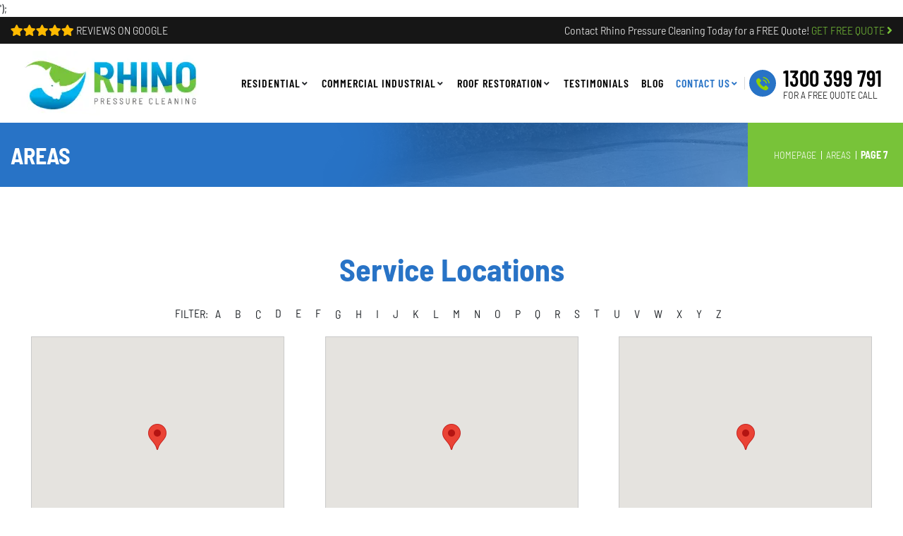

--- FILE ---
content_type: text/html; charset=UTF-8
request_url: https://rhinopressurecleaning.com.au/areas/page/7/
body_size: 18520
content:
<!doctype html>
<!--[if lt IE 7]>      <html class="no-js lt-ie9 lt-ie8 lt-ie7" lang=""> <![endif]-->
<!--[if IE 7]>         <html class="no-js lt-ie9 lt-ie8" lang=""> <![endif]-->
<!--[if IE 8]>         <html class="no-js lt-ie9" lang=""> <![endif]-->
<!--[if gt IE 8]><!--> <html class="no-js" lang="en"> <!--<![endif]-->
<head>
	<meta charset="utf-8">
 	<meta http-equiv="X-UA-Compatible" content="IE=edge">
  	<meta name="viewport" content="width=device-width, user-scalable=no, initial-scale=1, maximum-scale=1">
  	
	<!-- ACF DATA -->
  	<meta name='robots' content='index, follow, max-image-preview:large, max-snippet:-1, max-video-preview:-1' />
	<style>img:is([sizes="auto" i], [sizes^="auto," i]) { contain-intrinsic-size: 3000px 1500px }</style>
	
	<!-- This site is optimized with the Yoast SEO plugin v25.7 - https://yoast.com/wordpress/plugins/seo/ -->
	<title>Areas Archive | Page 7 of 18 | Rhino Pressure Cleaning</title>
	<meta name="description" content="To find out the places we serve and to know more about us, visit our page today - Rhino Pressure Cleaning. Get your professional cleaning services today!" />
	<link rel="canonical" href="https://rhinopressurecleaning.com.au/areas/page/7/" />
	<link rel="prev" href="https://rhinopressurecleaning.com.au/areas/page/6/" />
	<link rel="next" href="https://rhinopressurecleaning.com.au/areas/page/8/" />
	<meta property="og:locale" content="en_US" />
	<meta property="og:type" content="website" />
	<meta property="og:title" content="Areas Archive | Page 7 of 18 | Rhino Pressure Cleaning" />
	<meta property="og:description" content="To find out the places we serve and to know more about us, visit our page today - Rhino Pressure Cleaning. Get your professional cleaning services today!" />
	<meta property="og:url" content="https://rhinopressurecleaning.com.au/areas/" />
	<meta property="og:site_name" content="Rhino Pressure Cleaning" />
	<meta property="og:image" content="https://rhinopressurecleaning.com.au/wp-content/uploads/2018/12/Rhino-Pressure-Cleaning-Logo.png" />
	<meta property="og:image:width" content="919" />
	<meta property="og:image:height" content="326" />
	<meta property="og:image:type" content="image/png" />
	<meta name="twitter:card" content="summary_large_image" />
	<script type="application/ld+json" class="yoast-schema-graph">{"@context":"https://schema.org","@graph":[{"@type":"CollectionPage","@id":"https://rhinopressurecleaning.com.au/areas/","url":"https://rhinopressurecleaning.com.au/areas/page/7/","name":"Areas Archive | Page 7 of 18 | Rhino Pressure Cleaning","isPartOf":{"@id":"https://rhinopressurecleaning.com.au/#website"},"description":"To find out the places we serve and to know more about us, visit our page today - Rhino Pressure Cleaning. Get your professional cleaning services today!","breadcrumb":{"@id":"https://rhinopressurecleaning.com.au/areas/page/7/#breadcrumb"},"inLanguage":"en-AU"},{"@type":"BreadcrumbList","@id":"https://rhinopressurecleaning.com.au/areas/page/7/#breadcrumb","itemListElement":[{"@type":"ListItem","position":1,"name":"Homepage","item":"https://rhinopressurecleaning.com.au/"},{"@type":"ListItem","position":2,"name":"Areas"}]},{"@type":"WebSite","@id":"https://rhinopressurecleaning.com.au/#website","url":"https://rhinopressurecleaning.com.au/","name":"Rhino Pressure Cleaning","description":"We Specialize in Pressure Cleaning","publisher":{"@id":"https://rhinopressurecleaning.com.au/#organization"},"alternateName":"Rhino Pressure Cleaning Pty Ltd","potentialAction":[{"@type":"SearchAction","target":{"@type":"EntryPoint","urlTemplate":"https://rhinopressurecleaning.com.au/?s={search_term_string}"},"query-input":{"@type":"PropertyValueSpecification","valueRequired":true,"valueName":"search_term_string"}}],"inLanguage":"en-AU"},{"@type":"Organization","@id":"https://rhinopressurecleaning.com.au/#organization","name":"Rhino Pressure Cleaning","alternateName":"Rhino Pressure Cleaning Pty Ltd","url":"https://rhinopressurecleaning.com.au/","logo":{"@type":"ImageObject","inLanguage":"en-AU","@id":"https://rhinopressurecleaning.com.au/#/schema/logo/image/","url":"https://rhinopressurecleaning.com.au/wp-content/uploads/2024/09/Rhino-Pressure-Cleaning-Logo.webp","contentUrl":"https://rhinopressurecleaning.com.au/wp-content/uploads/2024/09/Rhino-Pressure-Cleaning-Logo.webp","width":260,"height":92,"caption":"Rhino Pressure Cleaning"},"image":{"@id":"https://rhinopressurecleaning.com.au/#/schema/logo/image/"},"sameAs":["https://www.facebook.com/rhinopressure/"]}]}</script>
	<!-- / Yoast SEO plugin. -->


<link rel='dns-prefetch' href='//maps.googleapis.com' />
<link rel='dns-prefetch' href='//www.googletagmanager.com' />
<link rel="alternate" type="application/rss+xml" title="Rhino Pressure Cleaning &raquo; Areas Feed" href="https://rhinopressurecleaning.com.au/areas/feed/" />
<link rel='stylesheet' id='grw_css-css' href='https://rhinopressurecleaning.com.au/wp-content/plugins/google-reviews-business/static/css/google-review.css?ver=3415931edf3ecfb44251b17899cca275' type='text/css' media='all' />
<link rel='stylesheet' id='wp-block-library-css' href='https://rhinopressurecleaning.com.au/wp-includes/css/dist/block-library/style.min.css?ver=3415931edf3ecfb44251b17899cca275' type='text/css' media='all' />
<style id='classic-theme-styles-inline-css' type='text/css'>
/*! This file is auto-generated */
.wp-block-button__link{color:#fff;background-color:#32373c;border-radius:9999px;box-shadow:none;text-decoration:none;padding:calc(.667em + 2px) calc(1.333em + 2px);font-size:1.125em}.wp-block-file__button{background:#32373c;color:#fff;text-decoration:none}
</style>
<style id='global-styles-inline-css' type='text/css'>
:root{--wp--preset--aspect-ratio--square: 1;--wp--preset--aspect-ratio--4-3: 4/3;--wp--preset--aspect-ratio--3-4: 3/4;--wp--preset--aspect-ratio--3-2: 3/2;--wp--preset--aspect-ratio--2-3: 2/3;--wp--preset--aspect-ratio--16-9: 16/9;--wp--preset--aspect-ratio--9-16: 9/16;--wp--preset--color--black: #000000;--wp--preset--color--cyan-bluish-gray: #abb8c3;--wp--preset--color--white: #ffffff;--wp--preset--color--pale-pink: #f78da7;--wp--preset--color--vivid-red: #cf2e2e;--wp--preset--color--luminous-vivid-orange: #ff6900;--wp--preset--color--luminous-vivid-amber: #fcb900;--wp--preset--color--light-green-cyan: #7bdcb5;--wp--preset--color--vivid-green-cyan: #00d084;--wp--preset--color--pale-cyan-blue: #8ed1fc;--wp--preset--color--vivid-cyan-blue: #0693e3;--wp--preset--color--vivid-purple: #9b51e0;--wp--preset--gradient--vivid-cyan-blue-to-vivid-purple: linear-gradient(135deg,rgba(6,147,227,1) 0%,rgb(155,81,224) 100%);--wp--preset--gradient--light-green-cyan-to-vivid-green-cyan: linear-gradient(135deg,rgb(122,220,180) 0%,rgb(0,208,130) 100%);--wp--preset--gradient--luminous-vivid-amber-to-luminous-vivid-orange: linear-gradient(135deg,rgba(252,185,0,1) 0%,rgba(255,105,0,1) 100%);--wp--preset--gradient--luminous-vivid-orange-to-vivid-red: linear-gradient(135deg,rgba(255,105,0,1) 0%,rgb(207,46,46) 100%);--wp--preset--gradient--very-light-gray-to-cyan-bluish-gray: linear-gradient(135deg,rgb(238,238,238) 0%,rgb(169,184,195) 100%);--wp--preset--gradient--cool-to-warm-spectrum: linear-gradient(135deg,rgb(74,234,220) 0%,rgb(151,120,209) 20%,rgb(207,42,186) 40%,rgb(238,44,130) 60%,rgb(251,105,98) 80%,rgb(254,248,76) 100%);--wp--preset--gradient--blush-light-purple: linear-gradient(135deg,rgb(255,206,236) 0%,rgb(152,150,240) 100%);--wp--preset--gradient--blush-bordeaux: linear-gradient(135deg,rgb(254,205,165) 0%,rgb(254,45,45) 50%,rgb(107,0,62) 100%);--wp--preset--gradient--luminous-dusk: linear-gradient(135deg,rgb(255,203,112) 0%,rgb(199,81,192) 50%,rgb(65,88,208) 100%);--wp--preset--gradient--pale-ocean: linear-gradient(135deg,rgb(255,245,203) 0%,rgb(182,227,212) 50%,rgb(51,167,181) 100%);--wp--preset--gradient--electric-grass: linear-gradient(135deg,rgb(202,248,128) 0%,rgb(113,206,126) 100%);--wp--preset--gradient--midnight: linear-gradient(135deg,rgb(2,3,129) 0%,rgb(40,116,252) 100%);--wp--preset--font-size--small: 13px;--wp--preset--font-size--medium: 20px;--wp--preset--font-size--large: 36px;--wp--preset--font-size--x-large: 42px;--wp--preset--spacing--20: 0.44rem;--wp--preset--spacing--30: 0.67rem;--wp--preset--spacing--40: 1rem;--wp--preset--spacing--50: 1.5rem;--wp--preset--spacing--60: 2.25rem;--wp--preset--spacing--70: 3.38rem;--wp--preset--spacing--80: 5.06rem;--wp--preset--shadow--natural: 6px 6px 9px rgba(0, 0, 0, 0.2);--wp--preset--shadow--deep: 12px 12px 50px rgba(0, 0, 0, 0.4);--wp--preset--shadow--sharp: 6px 6px 0px rgba(0, 0, 0, 0.2);--wp--preset--shadow--outlined: 6px 6px 0px -3px rgba(255, 255, 255, 1), 6px 6px rgba(0, 0, 0, 1);--wp--preset--shadow--crisp: 6px 6px 0px rgba(0, 0, 0, 1);}:where(.is-layout-flex){gap: 0.5em;}:where(.is-layout-grid){gap: 0.5em;}body .is-layout-flex{display: flex;}.is-layout-flex{flex-wrap: wrap;align-items: center;}.is-layout-flex > :is(*, div){margin: 0;}body .is-layout-grid{display: grid;}.is-layout-grid > :is(*, div){margin: 0;}:where(.wp-block-columns.is-layout-flex){gap: 2em;}:where(.wp-block-columns.is-layout-grid){gap: 2em;}:where(.wp-block-post-template.is-layout-flex){gap: 1.25em;}:where(.wp-block-post-template.is-layout-grid){gap: 1.25em;}.has-black-color{color: var(--wp--preset--color--black) !important;}.has-cyan-bluish-gray-color{color: var(--wp--preset--color--cyan-bluish-gray) !important;}.has-white-color{color: var(--wp--preset--color--white) !important;}.has-pale-pink-color{color: var(--wp--preset--color--pale-pink) !important;}.has-vivid-red-color{color: var(--wp--preset--color--vivid-red) !important;}.has-luminous-vivid-orange-color{color: var(--wp--preset--color--luminous-vivid-orange) !important;}.has-luminous-vivid-amber-color{color: var(--wp--preset--color--luminous-vivid-amber) !important;}.has-light-green-cyan-color{color: var(--wp--preset--color--light-green-cyan) !important;}.has-vivid-green-cyan-color{color: var(--wp--preset--color--vivid-green-cyan) !important;}.has-pale-cyan-blue-color{color: var(--wp--preset--color--pale-cyan-blue) !important;}.has-vivid-cyan-blue-color{color: var(--wp--preset--color--vivid-cyan-blue) !important;}.has-vivid-purple-color{color: var(--wp--preset--color--vivid-purple) !important;}.has-black-background-color{background-color: var(--wp--preset--color--black) !important;}.has-cyan-bluish-gray-background-color{background-color: var(--wp--preset--color--cyan-bluish-gray) !important;}.has-white-background-color{background-color: var(--wp--preset--color--white) !important;}.has-pale-pink-background-color{background-color: var(--wp--preset--color--pale-pink) !important;}.has-vivid-red-background-color{background-color: var(--wp--preset--color--vivid-red) !important;}.has-luminous-vivid-orange-background-color{background-color: var(--wp--preset--color--luminous-vivid-orange) !important;}.has-luminous-vivid-amber-background-color{background-color: var(--wp--preset--color--luminous-vivid-amber) !important;}.has-light-green-cyan-background-color{background-color: var(--wp--preset--color--light-green-cyan) !important;}.has-vivid-green-cyan-background-color{background-color: var(--wp--preset--color--vivid-green-cyan) !important;}.has-pale-cyan-blue-background-color{background-color: var(--wp--preset--color--pale-cyan-blue) !important;}.has-vivid-cyan-blue-background-color{background-color: var(--wp--preset--color--vivid-cyan-blue) !important;}.has-vivid-purple-background-color{background-color: var(--wp--preset--color--vivid-purple) !important;}.has-black-border-color{border-color: var(--wp--preset--color--black) !important;}.has-cyan-bluish-gray-border-color{border-color: var(--wp--preset--color--cyan-bluish-gray) !important;}.has-white-border-color{border-color: var(--wp--preset--color--white) !important;}.has-pale-pink-border-color{border-color: var(--wp--preset--color--pale-pink) !important;}.has-vivid-red-border-color{border-color: var(--wp--preset--color--vivid-red) !important;}.has-luminous-vivid-orange-border-color{border-color: var(--wp--preset--color--luminous-vivid-orange) !important;}.has-luminous-vivid-amber-border-color{border-color: var(--wp--preset--color--luminous-vivid-amber) !important;}.has-light-green-cyan-border-color{border-color: var(--wp--preset--color--light-green-cyan) !important;}.has-vivid-green-cyan-border-color{border-color: var(--wp--preset--color--vivid-green-cyan) !important;}.has-pale-cyan-blue-border-color{border-color: var(--wp--preset--color--pale-cyan-blue) !important;}.has-vivid-cyan-blue-border-color{border-color: var(--wp--preset--color--vivid-cyan-blue) !important;}.has-vivid-purple-border-color{border-color: var(--wp--preset--color--vivid-purple) !important;}.has-vivid-cyan-blue-to-vivid-purple-gradient-background{background: var(--wp--preset--gradient--vivid-cyan-blue-to-vivid-purple) !important;}.has-light-green-cyan-to-vivid-green-cyan-gradient-background{background: var(--wp--preset--gradient--light-green-cyan-to-vivid-green-cyan) !important;}.has-luminous-vivid-amber-to-luminous-vivid-orange-gradient-background{background: var(--wp--preset--gradient--luminous-vivid-amber-to-luminous-vivid-orange) !important;}.has-luminous-vivid-orange-to-vivid-red-gradient-background{background: var(--wp--preset--gradient--luminous-vivid-orange-to-vivid-red) !important;}.has-very-light-gray-to-cyan-bluish-gray-gradient-background{background: var(--wp--preset--gradient--very-light-gray-to-cyan-bluish-gray) !important;}.has-cool-to-warm-spectrum-gradient-background{background: var(--wp--preset--gradient--cool-to-warm-spectrum) !important;}.has-blush-light-purple-gradient-background{background: var(--wp--preset--gradient--blush-light-purple) !important;}.has-blush-bordeaux-gradient-background{background: var(--wp--preset--gradient--blush-bordeaux) !important;}.has-luminous-dusk-gradient-background{background: var(--wp--preset--gradient--luminous-dusk) !important;}.has-pale-ocean-gradient-background{background: var(--wp--preset--gradient--pale-ocean) !important;}.has-electric-grass-gradient-background{background: var(--wp--preset--gradient--electric-grass) !important;}.has-midnight-gradient-background{background: var(--wp--preset--gradient--midnight) !important;}.has-small-font-size{font-size: var(--wp--preset--font-size--small) !important;}.has-medium-font-size{font-size: var(--wp--preset--font-size--medium) !important;}.has-large-font-size{font-size: var(--wp--preset--font-size--large) !important;}.has-x-large-font-size{font-size: var(--wp--preset--font-size--x-large) !important;}
:where(.wp-block-post-template.is-layout-flex){gap: 1.25em;}:where(.wp-block-post-template.is-layout-grid){gap: 1.25em;}
:where(.wp-block-columns.is-layout-flex){gap: 2em;}:where(.wp-block-columns.is-layout-grid){gap: 2em;}
:root :where(.wp-block-pullquote){font-size: 1.5em;line-height: 1.6;}
</style>
<link rel='stylesheet' id='twentytwenty-no-compass-style-css' href='https://rhinopressurecleaning.com.au/wp-content/themes/custom-theme/assets/css/1-frameworks/twentytwenty-no-compass.css?ver=3415931edf3ecfb44251b17899cca275' type='text/css' media='all' />
<link rel='stylesheet' id='twentytwenty-style-css' href='https://rhinopressurecleaning.com.au/wp-content/themes/custom-theme/assets/css/1-frameworks/twentytwenty.css?ver=3415931edf3ecfb44251b17899cca275' type='text/css' media='all' />
<link rel='stylesheet' id='main-style-css' href='https://rhinopressurecleaning.com.au/wp-content/themes/custom-theme/assets/css/main.css?ver=3415931edf3ecfb44251b17899cca275' type='text/css' media='all' />
<link rel='stylesheet' id='style-css' href='https://rhinopressurecleaning.com.au/wp-content/themes/custom-theme/style.css?ver=3415931edf3ecfb44251b17899cca275' type='text/css' media='all' />
<script type="text/javascript" src="https://rhinopressurecleaning.com.au/wp-content/plugins/google-reviews-business/static/js/wpac-time.js?ver=3415931edf3ecfb44251b17899cca275" id="wpac_time_js-js" data-rocket-defer defer></script>
<script type="text/javascript" src="https://rhinopressurecleaning.com.au/wp-content/themes/custom-theme/assets/js/vendor/jquery-3.2.1.slim.min.js?ver=3415931edf3ecfb44251b17899cca275" id="jquery-js" data-rocket-defer defer></script>
<script type="text/javascript" src="https://rhinopressurecleaning.com.au/wp-content/themes/custom-theme/assets/js/vendor/jquery.event.move.js?ver=1" id="event-move-js-js" data-rocket-defer defer></script>
<script type="text/javascript" src="https://rhinopressurecleaning.com.au/wp-content/themes/custom-theme/assets/js/vendor/jquery.twentytwenty.js?ver=1" id="twentytwenty-js-js" data-rocket-defer defer></script>

<!-- Google tag (gtag.js) snippet added by Site Kit -->
<!-- Google Analytics snippet added by Site Kit -->
<!-- Google Ads snippet added by Site Kit -->
<script type="text/javascript" src="https://www.googletagmanager.com/gtag/js?id=GT-NMCRTL3G" id="google_gtagjs-js" async></script>
<script type="text/javascript" id="google_gtagjs-js-after">
/* <![CDATA[ */
window.dataLayer = window.dataLayer || [];function gtag(){dataLayer.push(arguments);}
gtag("set","linker",{"domains":["rhinopressurecleaning.com.au"]});
gtag("js", new Date());
gtag("set", "developer_id.dZTNiMT", true);
gtag("config", "GT-NMCRTL3G");
gtag("config", "AW-17410293258");
 window._googlesitekit = window._googlesitekit || {}; window._googlesitekit.throttledEvents = []; window._googlesitekit.gtagEvent = (name, data) => { var key = JSON.stringify( { name, data } ); if ( !! window._googlesitekit.throttledEvents[ key ] ) { return; } window._googlesitekit.throttledEvents[ key ] = true; setTimeout( () => { delete window._googlesitekit.throttledEvents[ key ]; }, 5 ); gtag( "event", name, { ...data, event_source: "site-kit" } ); }; 
/* ]]> */
</script>
<link rel="https://api.w.org/" href="https://rhinopressurecleaning.com.au/wp-json/" /><link rel="EditURI" type="application/rsd+xml" title="RSD" href="https://rhinopressurecleaning.com.au/xmlrpc.php?rsd" />

<meta name="generator" content="Site Kit by Google 1.171.0" /><script>document.createElement( "picture" );if(!window.HTMLPictureElement && document.addEventListener) {window.addEventListener("DOMContentLoaded", function() {var s = document.createElement("script");s.src = "https://rhinopressurecleaning.com.au/wp-content/plugins/webp-express/js/picturefill.min.js";document.body.appendChild(s);});}</script><link rel="icon" href="https://rhinopressurecleaning.com.au/wp-content/uploads/2018/12/favicon-rhino.png" sizes="32x32" />
<link rel="icon" href="https://rhinopressurecleaning.com.au/wp-content/uploads/2018/12/favicon-rhino.png" sizes="192x192" />
<link rel="apple-touch-icon" href="https://rhinopressurecleaning.com.au/wp-content/uploads/2018/12/favicon-rhino.png" />
<meta name="msapplication-TileImage" content="https://rhinopressurecleaning.com.au/wp-content/uploads/2018/12/favicon-rhino.png" />
<noscript><style id="rocket-lazyload-nojs-css">.rll-youtube-player, [data-lazy-src]{display:none !important;}</style></noscript>  	<!-- GOOGLE TAG MANAGER -->
			<script>(function(w,d,s,l,i){w[l]=w[l]||[];w[l].push({'gtm.start':
		new Date().getTime(),event:'gtm.js'});var f=d.getElementsByTagName(s)[0],
		j=d.createElement(s),dl=l!='dataLayer'?'&l='+l:'';j.async=true;j.src=
		'https://www.googletagmanager.com/gtm.js?id='+i+dl;f.parentNode.insertBefore(j,f);
		})(window,document,'script','dataLayer','<!-- Google tag (gtag.js) --> <script async src="https://www.googletagmanager.com/gtag/js?id=AW-17410293258"></script> <script>   window.dataLayer = window.dataLayer || [];   function gtag(){dataLayer.push(arguments);}   gtag('js', new Date());    gtag('config', 'AW-17410293258'); </script>');</script>
		<!-- GOOGLE TRACKING OPTION -->
		<!-- CUSTOM CSS -->
			<style> .image-content .inner-wrapper.image-wrapper {
   max-width: 350px;
   width: 100%;
}
#about-section .video-container .video-wrapper {
    padding-bottom: unset !important;
}

@media (min-width: 768px) {
    .image-content .inner-wrapper.image-wrapper {
        width: 33%;
    }
}
.image-content .inner-wrapper.image-wrapper .img-bg {
    padding-top: 74%;
}
.testi-section .inner-wrapper li .testimonial-wrapper {
    border-radius: 0;
}
</style>
	 	<!-- CUSTOM JS -->
 	 	<!-- GOOGLE ANALYTICS -->
 			<script type="text/javascript">
			var _gaq = _gaq || [];
			_gaq.push(['_setAccount', 'UA-76286237-1']);
			_gaq.push(['_trackPageview']);
			(function() {
				var ga = document.createElement('script'); ga.type = 'text/javascript'; ga.async = true;
				ga.src = ('https:' == document.location.protocol ? 'https://ssl' : 'http://www') + '.google-analytics.com/ga.js';
				var s  = document.getElementsByTagName('script')[0]; s.parentNode.insertBefore(ga, s);
			})();
		</script>
 		
	
<!-- Google tag (gtag.js) -->
<script async src="https://www.googletagmanager.com/gtag/js?id=G-80M2VSTJP3"></script>
<script>
  window.dataLayer = window.dataLayer || [];
  function gtag(){dataLayer.push(arguments);}
  gtag('js', new Date());

  gtag('config', 'G-80M2VSTJP3');
</script>
<script type="text/javascript">
    (function(c,l,a,r,i,t,y){
        c[a]=c[a]||function(){(c[a].q=c[a].q||[]).push(arguments)};
        t=l.createElement(r);t.async=1;t.src="https://www.clarity.ms/tag/"+i;
        y=l.getElementsByTagName(r)[0];y.parentNode.insertBefore(t,y);
    })(window, document, "clarity", "script", "juui3eyw4e");
</script>
	
<meta name="google-site-verification" content="GX86EB5QqahrTKVY2e5cYwCx-aT_5068reLBgXxG3LI" />

<meta name="generator" content="WP Rocket 3.19.1.2" data-wpr-features="wpr_defer_js wpr_lazyload_images wpr_image_dimensions wpr_preload_links wpr_desktop" /></head>
	
	
<body class="archive paged post-type-archive post-type-archive-areas paged-7 post-type-paged-7 wp-theme-custom-theme" >
	<noscript>
		<iframe src="https://www.googletagmanager.com/ns.html?id=<!-- Google tag (gtag.js) --> <script async src="https://www.googletagmanager.com/gtag/js?id=AW-17410293258"></script> <script>   window.dataLayer = window.dataLayer || [];   function gtag(){dataLayer.push(arguments);}   gtag('js', new Date());    gtag('config', 'AW-17410293258'); </script>" height="0" width="0" style="display:none;visibility:hidden"></iframe>
	</noscript>
	<!--[if lt IE 9]>
		<script src="//cdnjs.cloudflare.com/ajax/libs/html5shiv/3.7.3/html5shiv.min.js"></script>
	<![endif]-->
	<!--[if lt IE 8]>
		<p class="browserupgrade">You are using an <strong>outdated</strong> browser. Please <a href="http://browsehappy.com/">upgrade your browser</a> to improve your experience.</p>
	<![endif]-->
            <div data-rocket-location-hash="689beb82d1b5cd883eba4b1700b5c9d5" id="fixed-header"></div>
	<header data-rocket-location-hash="c68188da780f11c554c4d18cceaef351" id="header">
                    <div data-rocket-location-hash="deae8252c7432864024a58267c6c066d" id="top-header">
                <div data-rocket-location-hash="a07ea42f7826adb30ee53f29399bc39c" class="container">
                    <div data-rocket-location-hash="78e2965a8b7b8b4dedb09d5cc8b6c41a" class="row">
                        <div data-rocket-location-hash="40ef3cf81772005c4bca5909d845717f" class="col-12 col-lg-5 col-xl-6 left-text">
							<i class="fas fa-star"></i><i class="fas fa-star"></i><i class="fas fa-star"></i><i class="fas fa-star"></i><i class="fas fa-star"></i> REVIEWS ON GOOGLE 
                        <!--    <i class="fas fa-star"></i><i class="fas fa-star"></i><i class="fas fa-star"></i><i class="fas fa-star"></i><i class="fas fa-star"></i> REVIEWS ON GOOGLE . -->
                        </div>
                        <div data-rocket-location-hash="44410001ca75e9671c99f3f016b9a857" class="col-12 col-lg-7 col-xl-6 right-text">
                            Contact Rhino Pressure Cleaning Today for a FREE Quote! <a href="https://go.servicem8.com/request_booking?uuid=5f0d0b77-59dd-4769-b0d4-49a4e898497b">GET FREE QUOTE  <i class="fas fa-angle-right"></i></a>                        </div>
                    </div>
                </div>
            </div>
                <div data-rocket-location-hash="c46cf861922879003cf167ee8956cbee" class="main-header" >
            <div data-rocket-location-hash="04b24f2a01e05ca636ff58e62299aa1e" class="container">
                <div data-rocket-location-hash="897c5bbb9cdd92249a087bf5f2d85887" class="">
                    <div data-rocket-location-hash="43f84ab3ddeba2b7d58b6e3f262a0f19" class="d-table">
                        <div data-rocket-location-hash="dc16b6118e1edf5e9efa20cb948ef808" class="site-logo item">
                            <a class="site-link" href="https://rhinopressurecleaning.com.au/">
                                <img width="260" height="92" class='img-logo' src="data:image/svg+xml,%3Csvg%20xmlns='http://www.w3.org/2000/svg'%20viewBox='0%200%20260%2092'%3E%3C/svg%3E" alt='Rhino Pressure Cleaning Logo' data-lazy-src="https://rhinopressurecleaning.com.au/wp-content/uploads/2024/09/Rhino-Pressure-Cleaning-Logo.webp"><noscript><img width="260" height="92" class='img-logo' src='https://rhinopressurecleaning.com.au/wp-content/uploads/2024/09/Rhino-Pressure-Cleaning-Logo.webp' alt='Rhino Pressure Cleaning Logo'></noscript>                            </a>
                        </div>
                        <div data-rocket-location-hash="b7198c356f6584b73d30d20ca94e083d" class="nav item">
                            <ul id="menu-primary-menu-navigation" class="header-menu"><li id="menu-item-471" class="menu-item menu-item-type-taxonomy menu-item-object-type menu-item-has-children menu-item-471 dropdown"><a href="https://rhinopressurecleaning.com.au/services/type/residential/" >RESIDENTIAL </a><span class="caret"></span>
<ul class="dropdown-menu multi-level depth_0"  role="menu" >
	<li id="menu-item-504" class="dropdown-item menu-item menu-item-type-post_type menu-item-object-services menu-item-504"><a href="https://rhinopressurecleaning.com.au/services/house-washing-sydney/">House Washing</a></li>
	<li id="menu-item-1070" class="dropdown-item menu-item menu-item-type-post_type menu-item-object-services menu-item-1070"><a href="https://rhinopressurecleaning.com.au/services/roof-cleaning/">Roof Cleaning</a></li>
	<li id="menu-item-509" class="dropdown-item menu-item menu-item-type-post_type menu-item-object-services menu-item-509"><a href="https://rhinopressurecleaning.com.au/services/steam-pressure-cleaning/">Steam Pressure Cleaning</a></li>
	<li id="menu-item-503" class="dropdown-item menu-item menu-item-type-post_type menu-item-object-services menu-item-503"><a href="https://rhinopressurecleaning.com.au/services/driveways-pressure-washing/">Driveways</a></li>
	<li id="menu-item-510" class="dropdown-item menu-item menu-item-type-post_type menu-item-object-services menu-item-510"><a href="https://rhinopressurecleaning.com.au/services/protective-sealer/">Protective Sealer</a></li>
	<li id="menu-item-501" class="dropdown-item menu-item menu-item-type-post_type menu-item-object-services menu-item-501"><a href="https://rhinopressurecleaning.com.au/services/strata-pressure-cleaning/">Strata Pressure Cleaning</a></li>
	<li id="menu-item-506" class="dropdown-item menu-item menu-item-type-post_type menu-item-object-services menu-item-506"><a href="https://rhinopressurecleaning.com.au/services/mould-and-algae-treatment/">Mould and algae treatment</a></li>
	<li id="menu-item-1024" class="dropdown-item menu-item menu-item-type-post_type menu-item-object-services menu-item-1024"><a href="https://rhinopressurecleaning.com.au/services/concrete-pressure-washing/">Concrete Pressure Washing</a></li>
</ul>
</li>
<li id="menu-item-472" class="menu-item menu-item-type-taxonomy menu-item-object-type menu-item-has-children menu-item-472 dropdown"><a href="https://rhinopressurecleaning.com.au/services/type/commercial-industrial/" >COMMERCIAL INDUSTRIAL </a><span class="caret"></span>
<ul class="dropdown-menu multi-level depth_0"  role="menu" >
	<li id="menu-item-890" class="dropdown-item menu-item menu-item-type-post_type menu-item-object-services menu-item-890"><a href="https://rhinopressurecleaning.com.au/services/steam-pressure-cleaning/">Steam Pressure Cleaning</a></li>
	<li id="menu-item-505" class="dropdown-item menu-item menu-item-type-post_type menu-item-object-services menu-item-505"><a href="https://rhinopressurecleaning.com.au/services/internal-floor-cleaning/">Internal floor cleaning</a></li>
	<li id="menu-item-500" class="dropdown-item menu-item menu-item-type-post_type menu-item-object-services menu-item-500"><a href="https://rhinopressurecleaning.com.au/services/commercial-pressure-cleaning/">Commercial Pressure Cleaning</a></li>
	<li id="menu-item-498" class="dropdown-item menu-item menu-item-type-post_type menu-item-object-services menu-item-498"><a href="https://rhinopressurecleaning.com.au/services/commercial-building-washing/">Commercial Building Washing</a></li>
	<li id="menu-item-891" class="dropdown-item menu-item menu-item-type-post_type menu-item-object-services menu-item-891"><a href="https://rhinopressurecleaning.com.au/services/protective-sealer/">Protective Sealer</a></li>
	<li id="menu-item-892" class="dropdown-item menu-item menu-item-type-post_type menu-item-object-services menu-item-892"><a href="https://rhinopressurecleaning.com.au/services/strata-pressure-cleaning/">Strata Pressure Cleaning</a></li>
	<li id="menu-item-499" class="dropdown-item menu-item menu-item-type-post_type menu-item-object-services menu-item-499"><a href="https://rhinopressurecleaning.com.au/services/council-pressure-cleaning/">Council Pressure Cleaning</a></li>
	<li id="menu-item-497" class="dropdown-item menu-item menu-item-type-post_type menu-item-object-services menu-item-497"><a href="https://rhinopressurecleaning.com.au/services/factory-floor-cleaning/">Factory Floor Cleaning</a></li>
</ul>
</li>
<li id="menu-item-592" class="menu-item menu-item-type-post_type menu-item-object-services menu-item-has-children menu-item-592 dropdown"><a href="https://rhinopressurecleaning.com.au/services/roof-restoration/" >Roof Restoration </a><span class="caret"></span>
<ul class="dropdown-menu multi-level depth_0"  role="menu" >
	<li id="menu-item-1526" class="dropdown-item menu-item menu-item-type-post_type menu-item-object-services menu-item-1526"><a href="https://rhinopressurecleaning.com.au/services/terracotta-roof-restoration/">Terracotta Roof Restoration</a></li>
	<li id="menu-item-1238" class="dropdown-item menu-item menu-item-type-post_type menu-item-object-services menu-item-1238"><a href="https://rhinopressurecleaning.com.au/services/roof-cleaning/">Roof Cleaning Sydney</a></li>
	<li id="menu-item-1541" class="dropdown-item menu-item menu-item-type-post_type menu-item-object-services menu-item-1541"><a href="https://rhinopressurecleaning.com.au/services/roof-repointing/">Roof Repointing Sydney</a></li>
	<li id="menu-item-1570" class="dropdown-item menu-item menu-item-type-post_type menu-item-object-services menu-item-1570"><a href="https://rhinopressurecleaning.com.au/services/roof-painting/">Roof Painting Sydney</a></li>
	<li id="menu-item-1613" class="dropdown-item menu-item menu-item-type-post_type menu-item-object-services menu-item-1613"><a href="https://rhinopressurecleaning.com.au/services/roof-leak-detection/">Roof Leak Detection</a></li>
</ul>
</li>
<li id="menu-item-1689" class="menu-item menu-item-type-post_type menu-item-object-page menu-item-1689"><a href="https://rhinopressurecleaning.com.au/reviews/">Testimonials</a></li>
<li id="menu-item-470" class="menu-item menu-item-type-post_type menu-item-object-page current_page_parent menu-item-470"><a href="https://rhinopressurecleaning.com.au/blog/">BLOG</a></li>
<li id="menu-item-469" class="menu-item menu-item-type-post_type menu-item-object-page current-menu-ancestor current-menu-parent current_page_parent current_page_ancestor menu-item-has-children active menu-item-469 dropdown"><a href="https://rhinopressurecleaning.com.au/contact-us/" >CONTACT US </a><span class="caret"></span>
<ul class="dropdown-menu multi-level depth_0"  role="menu" >
	<li id="menu-item-896" class="dropdown-item menu-item menu-item-type-post_type menu-item-object-page menu-item-896"><a href="https://rhinopressurecleaning.com.au/about/">ABOUT US</a></li>
	<li id="menu-item-815" class="dropdown-item menu-item menu-item-type-post_type_archive menu-item-object-areas current-menu-item active menu-item-815"><a href="https://rhinopressurecleaning.com.au/areas/">Service Areas</a></li>
</ul>
</li>
</ul>        <div data-rocket-location-hash="473058d6ce6b61fa6673c05031254cde" class="phone-cta">
            <div data-rocket-location-hash="ba2c15b25666bcb61efab1f520b159a3" class="cs-table">
                <div data-rocket-location-hash="a7b190ff7324a3e3df2e2a97481798a7" class="item icon">
                    <div data-rocket-location-hash="7bb095021366af22b2bdfa87fb75e33e" class="icon-wrapper"></div>
                </div>
                <div data-rocket-location-hash="69c90d3c1efccebb695bab0987b6771a" class="item cta">
                    <a href="tel:1300399791" class="phone-number tracknumber">1300 399 791</a>
                    <span class="cta-text">FOR A FREE QUOTE CALL</span>
                </div>
            </div>
        </div>
                        </div>
                        <div data-rocket-location-hash="d9d92f111e72c8747265e7b87d924e35" class="item mobile-menu">
                            <div data-rocket-location-hash="bee71e95aca2d253fd77e6938370159b" class="mob-menu-btn">
                                <span></span>
                                <span></span>
                                <span></span>
                            </div>
                        </div>
                    </div>
                </div>
            </div>
        </div>
    </header>
     <div data-rocket-location-hash="2c36017cb04a5bca21921df3009a95b7" id="text-4" class="widget widget_text">			<div data-rocket-location-hash="dbdfb2154d90cb4a499f626e7b9c664a" class="textwidget"></div>
		</div><!--     <div data-rocket-location-hash="6ca7a9e2ad44417e6f185a6bd76a66d3" class="google-reviews-holder">
        <div data-rocket-location-hash="f13d2d4f83e4947650bbbf5dc217a8f0" class="click-here"></div>
       
    </div> -->
    
        <main data-rocket-location-hash="4ddc399cbe06a6bbbdc6d6b8f265e28f" id="main">
<div data-rocket-location-hash="06885c6e4f28fa5d344a751abb880c37" id="breadcrumbs-container">
    <div data-rocket-location-hash="deb9cbee272a7f60013116c13c06f746" class="container">
       <div data-rocket-location-hash="adac21adada19a2fedcf16dbbdecc06b" class="d-flex-wrapper">
           <div data-rocket-location-hash="fe7c3ddad337c771776c80810175fd18" class="item page-name">
               <h1>Areas</h1>
           </div>
           <div data-rocket-location-hash="07a8f505f9d889dd8d2c1497f385a798" class="item page-links">
                
                        <div data-rocket-location-hash="236379ff6f750abe34b85047452adb74" id="breadcrumbs"><span><span><a href="https://rhinopressurecleaning.com.au/">Homepage</a></span> &gt; <span><a href="https://rhinopressurecleaning.com.au/areas/">Areas</a></span> &gt; <span class="breadcrumb_last" aria-current="page">Page 7</span></span></div>           </div>
       </div>
    </div>
</div>
<section data-rocket-location-hash="0bd7d699ac7e86bd9a083d78ca26cc5b" id="main-content" class="blog">
    <div data-rocket-location-hash="ee59b772ff405b4d5fad62757256e259" class="container">
        <div data-rocket-location-hash="58c31ca7c4461f4cad9bf362b4931150" class="row">
            <div data-rocket-location-hash="bbe045ee2bd333330321f35530d225a3" class="col-12">
                <div data-rocket-location-hash="edb29cc286719a416f2101a9e5bbc7b8" class="sec-headings">
                    <h2 class="heading">
                        Service Locations
                    </h2>
                    <div data-rocket-location-hash="9a075a50bad554abdb6789187223a8c4" class="filter-wrapper">
                        <ul>
                            <li>FILTER: </li>
                            <li><a href="javascript:;" class="get_area">A</a></li><li><a href="javascript:;" class="get_area">B</a></li><li><a href="javascript:;" class="get_area">C</a></li><li><a href="javascript:;" class="get_area">D</a></li><li><a href="javascript:;" class="get_area">E</a></li><li><a href="javascript:;" class="get_area">F</a></li><li><a href="javascript:;" class="get_area">G</a></li><li><a href="javascript:;" class="get_area">H</a></li><li><a href="javascript:;" class="get_area">I</a></li><li><a href="javascript:;" class="get_area">J</a></li><li><a href="javascript:;" class="get_area">K</a></li><li><a href="javascript:;" class="get_area">L</a></li><li><a href="javascript:;" class="get_area">M</a></li><li><a href="javascript:;" class="get_area">N</a></li><li><a href="javascript:;" class="get_area">O</a></li><li><a href="javascript:;" class="get_area">P</a></li><li><a href="javascript:;" class="get_area">Q</a></li><li><a href="javascript:;" class="get_area">R</a></li><li><a href="javascript:;" class="get_area">S</a></li><li><a href="javascript:;" class="get_area">T</a></li><li><a href="javascript:;" class="get_area">U</a></li><li><a href="javascript:;" class="get_area">V</a></li><li><a href="javascript:;" class="get_area">W</a></li><li><a href="javascript:;" class="get_area">X</a></li><li><a href="javascript:;" class="get_area">Y</a></li><li><a href="javascript:;" class="get_area">Z</a></li>                        </ul>
                    </div>
                </div>
                <div data-rocket-location-hash="8e1b94e5bc735c0b2a02cfa79a3a8708" id="archive-wrapper">
                                                        <div data-rocket-location-hash="fa63793e3bbcf9b73f0b2e97100d3f28" class="post-wrapper">
                                        <div data-rocket-location-hash="11bae62cb66cae95350dc43067db1bd3" class="post-item">
                                                                                            <div data-rocket-location-hash="855b0152a9500a22ddfd654d69cc2fe2" class="thumbnail-wrapper acf-map">
                                                    <div data-rocket-location-hash="3e19a3ed8f13acd78bb2389ff3165798" class="marker" data-lat="-33.8754209" data-lng="151.265623"></div>
                                                </div>
                                                                                        <h3 class="post-title"><a title="Pressure Cleaning Rose Bay" href="https://rhinopressurecleaning.com.au/areas/pressure-cleaning-rose-bay/">Pressure Cleaning Rose Bay</a></h3>
                                            <div data-rocket-location-hash="b1646f601fc53ecc3c3c427de0cb93fc" class="post-content">Pressure Cleaning Rose Bay &#8211; House Pressure Washing Rose Bay At Rhino Pressure Cleaning Rose Bay our high pressure cleaning systems have clients all over Rose Bay. We make a point of ensuring that you don’t have to waste money by hiring us over and over again – by eliminating the problem the first time...</div>
                                            <a href="https://rhinopressurecleaning.com.au/areas/pressure-cleaning-rose-bay/" class="read-more">Read More</a>
                                        </div>
                                    </div>
                                                                    <div data-rocket-location-hash="3548c3ffe008d0729225968d567c13aa" class="post-wrapper">
                                        <div data-rocket-location-hash="faa3a20f9b3813b01665a992f08636a5" class="post-item">
                                                                                            <div data-rocket-location-hash="3d64599782301b2d7931a558f2d9e464" class="thumbnail-wrapper acf-map">
                                                    <div data-rocket-location-hash="2d77e701a443be41e98ccff624a777de" class="marker" data-lat="-33.86607" data-lng="151.14365999999995"></div>
                                                </div>
                                                                                        <h3 class="post-title"><a title="Pressure Cleaning Rodd Point" href="https://rhinopressurecleaning.com.au/areas/pressure-cleaning-rodd-point/">Pressure Cleaning Rodd Point</a></h3>
                                            <div data-rocket-location-hash="3ef86991f8eaed3fc05b7a47404a787b" class="post-content">Pressure Cleaning Rodd Point &#8211; House Pressure Washing Rodd Point At Rhino Pressure Cleaning Rodd Point our high pressure cleaning systems have clients all over Rodd Point. We make a point of ensuring that you don’t have to waste money by hiring us over and over again – by eliminating the problem the first time...</div>
                                            <a href="https://rhinopressurecleaning.com.au/areas/pressure-cleaning-rodd-point/" class="read-more">Read More</a>
                                        </div>
                                    </div>
                                                                    <div data-rocket-location-hash="956db4b916810cbdd7ad47aed80c286d" class="post-wrapper">
                                        <div data-rocket-location-hash="080827db5d5fb0d7f53a70a554388f81" class="post-item">
                                                                                            <div data-rocket-location-hash="cd73d2e0aa38ca9d2d90d4ca6c69b221" class="thumbnail-wrapper acf-map">
                                                    <div data-rocket-location-hash="59966756d33b8b5ce77b7c67f992edad" class="marker" data-lat="-33.82821" data-lng="151.08569"></div>
                                                </div>
                                                                                        <h3 class="post-title"><a title="Pressure Cleaning Rhodes" href="https://rhinopressurecleaning.com.au/areas/pressure-cleaning-rhodes/">Pressure Cleaning Rhodes</a></h3>
                                            <div data-rocket-location-hash="0598316e25b3e0346013368fa9c9d7fb" class="post-content">Pressure Cleaning Rhodes &#8211; House Pressure Washing Rhodes At Rhino Pressure Cleaning Rhodes our high pressure cleaning systems have clients all over Rhodes. We make a point of ensuring that you don’t have to waste money by hiring us over and over again – by eliminating the problem the first time round. We not only...</div>
                                            <a href="https://rhinopressurecleaning.com.au/areas/pressure-cleaning-rhodes/" class="read-more">Read More</a>
                                        </div>
                                    </div>
                                                                    <div data-rocket-location-hash="b437f9089c71297cb97a2964d3d88cf9" class="post-wrapper">
                                        <div data-rocket-location-hash="8ed574732708f1117f988a97d73299c0" class="post-item">
                                                                                            <div data-rocket-location-hash="00f70fc3f3bb4d027a4ec1f31b6ef4bc" class="thumbnail-wrapper acf-map">
                                                    <div data-rocket-location-hash="308811997dd8c107b1b28bc539163474" class="marker" data-lat="-33.89333999999999" data-lng="151.20461"></div>
                                                </div>
                                                                                        <h3 class="post-title"><a title="Pressure Cleaning Redfern" href="https://rhinopressurecleaning.com.au/areas/pressure-cleaning-redfern/">Pressure Cleaning Redfern</a></h3>
                                            <div data-rocket-location-hash="3f7412dd05742894fd4a3311d602f5a6" class="post-content">Pressure Cleaning Redfern &#8211; House Pressure Washing Redfern At Rhino Pressure Cleaning Redfern our high pressure cleaning systems have clients all over Redfern. We make a point of ensuring that you don’t have to waste money by hiring us over and over again – by eliminating the problem the first time round. We not only...</div>
                                            <a href="https://rhinopressurecleaning.com.au/areas/pressure-cleaning-redfern/" class="read-more">Read More</a>
                                        </div>
                                    </div>
                                                                    <div data-rocket-location-hash="9942492487379eecae87ee84dc98c773" class="post-wrapper">
                                        <div data-rocket-location-hash="213df76c7cb4155d71ae2ae0c88a6639" class="post-item">
                                                                                            <div data-rocket-location-hash="704e22c66a6ee7cbd324600ee8cc9244" class="thumbnail-wrapper acf-map">
                                                    <div data-rocket-location-hash="06a326120746670ba91ba858af9dab8a" class="marker" data-lat="-33.91643" data-lng="151.23653000000002"></div>
                                                </div>
                                                                                        <h3 class="post-title"><a title="Pressure Cleaning Randwick" href="https://rhinopressurecleaning.com.au/areas/pressure-cleaning-randwick/">Pressure Cleaning Randwick</a></h3>
                                            <div data-rocket-location-hash="5d31361f2470ea34b0fec8dde26fba49" class="post-content">Pressure Cleaning Randwick &#8211; House Pressure Washing Randwick At Rhino Pressure Cleaning Randwick our high pressure cleaning systems have clients all over Randwick. We make a point of ensuring that you don’t have to waste money by hiring us over and over again – by eliminating the problem the first time round. We not only...</div>
                                            <a href="https://rhinopressurecleaning.com.au/areas/pressure-cleaning-randwick/" class="read-more">Read More</a>
                                        </div>
                                    </div>
                                                                    <div data-rocket-location-hash="202319ef04c30b9ce76aadaca5a04cd8" class="post-wrapper">
                                        <div data-rocket-location-hash="27efb7b27bcc285be94477004ab70f9e" class="post-item">
                                                                                            <div data-rocket-location-hash="0fe7a7591f43bc93c341a9c4d5783fab" class="thumbnail-wrapper acf-map">
                                                    <div data-rocket-location-hash="e5afcd3ad1a6dfc30ad69cd91cf58750" class="marker" data-lat="-33.90099999999999" data-lng="151.24800000000005"></div>
                                                </div>
                                                                                        <h3 class="post-title"><a title="Pressure Cleaning Queens Park" href="https://rhinopressurecleaning.com.au/areas/pressure-cleaning-queens-park/">Pressure Cleaning Queens Park</a></h3>
                                            <div data-rocket-location-hash="cba24dd4d4db4fc6465f30a7dacc4eaa" class="post-content">Pressure Cleaning Queens Park &#8211; House Pressure Washing Queens Park At Rhino Pressure Cleaning Queens Park our high pressure cleaning systems have clients all over Queens Park. We make a point of ensuring that you don’t have to waste money by hiring us over and over again – by eliminating the problem the first time...</div>
                                            <a href="https://rhinopressurecleaning.com.au/areas/pressure-cleaning-queens-park/" class="read-more">Read More</a>
                                        </div>
                                    </div>
                                                                    <div data-rocket-location-hash="0e84be79139cf6f6f8cafc0bb2f665c0" class="post-wrapper">
                                        <div data-rocket-location-hash="7669dcb9f9032b095b922e72b65247ce" class="post-item">
                                                                                            <div data-rocket-location-hash="1771b13876f26118b73d4c3c25d77c7c" class="thumbnail-wrapper acf-map">
                                                    <div data-rocket-location-hash="51ea1d428e1852801e9858446df06530" class="marker" data-lat="-33.8737167" data-lng="151.19569179999996"></div>
                                                </div>
                                                                                        <h3 class="post-title"><a title="Pressure Cleaning Pyrmont" href="https://rhinopressurecleaning.com.au/areas/pressure-cleaning-pyrmont/">Pressure Cleaning Pyrmont</a></h3>
                                            <div data-rocket-location-hash="f70c5f6f6a78a746a8e5f929219bafc0" class="post-content">Pressure Cleaning Pyrmont &#8211; House Pressure Washing Pyrmont At Rhino Pressure Cleaning Pyrmont our high pressure cleaning systems have clients all over Pyrmont. We make a point of ensuring that you don’t have to waste money by hiring us over and over again – by eliminating the problem the first time round. We not only...</div>
                                            <a href="https://rhinopressurecleaning.com.au/areas/pressure-cleaning-pyrmont/" class="read-more">Read More</a>
                                        </div>
                                    </div>
                                                                    <div data-rocket-location-hash="842f52b3799fb5e183ee92ae5426d552" class="post-wrapper">
                                        <div data-rocket-location-hash="b8e3cd13e84aa26a7f1e9e7b542cb334" class="post-item">
                                                                                            <div data-rocket-location-hash="fdc319bddae28fcf5c3f1670413ab5cb" class="thumbnail-wrapper acf-map">
                                                    <div data-rocket-location-hash="7acea782a2311fc71d6987508796b009" class="marker" data-lat="-33.74557879999999" data-lng="151.1374068"></div>
                                                </div>
                                                                                        <h3 class="post-title"><a title="Pressure Cleaning Pymble" href="https://rhinopressurecleaning.com.au/areas/pressure-cleaning-pymble/">Pressure Cleaning Pymble</a></h3>
                                            <div data-rocket-location-hash="7b33ca3169b3f46efe9cddd6ae2d2dd4" class="post-content">Pressure Cleaning Pymble &#8211; House Pressure Washing Pymble At Rhino Pressure Cleaning Pymble our high pressure cleaning systems have clients all over Pymble. We make a point of ensuring that you don’t have to waste money by hiring us over and over again – by eliminating the problem the first time round. We not only...</div>
                                            <a href="https://rhinopressurecleaning.com.au/areas/pressure-cleaning-pymble/" class="read-more">Read More</a>
                                        </div>
                                    </div>
                                                                    <div data-rocket-location-hash="b4fe9afc097460bf506397a9913ab100" class="post-wrapper">
                                        <div data-rocket-location-hash="a43e748b6975d2789858908579d6d6a5" class="post-item">
                                                                                            <div data-rocket-location-hash="7a628ff01ce8769ee4d355ea08fb11eb" class="thumbnail-wrapper acf-map">
                                                    <div data-rocket-location-hash="63967a18ee5caa40bc9fc54777fca010" class="marker" data-lat="-33.86795000000001" data-lng="151.22411"></div>
                                                </div>
                                                                                        <h3 class="post-title"><a title="Pressure Cleaning Potts Point" href="https://rhinopressurecleaning.com.au/areas/pressure-cleaning-potts-point/">Pressure Cleaning Potts Point</a></h3>
                                            <div data-rocket-location-hash="aafe64c61a7e741577c5d1ebe0f522dc" class="post-content">Pressure Cleaning Potts Point &#8211; House Pressure Washing Potts Point At Rhino Pressure Cleaning Potts Point our high pressure cleaning systems have clients all over Potts Point. We make a point of ensuring that you don’t have to waste money by hiring us over and over again – by eliminating the problem the first time...</div>
                                            <a href="https://rhinopressurecleaning.com.au/areas/pressure-cleaning-potts-point/" class="read-more">Read More</a>
                                        </div>
                                    </div>
                                                                    <div data-rocket-location-hash="39c02da3ffd6b66096a80aee455c9ab2" class="post-wrapper">
                                        <div data-rocket-location-hash="38d07019bb40e6720f050f73c35e1543" class="post-item">
                                                                                            <div data-rocket-location-hash="f815aedd2d6062e5b944a12fe08e7312" class="thumbnail-wrapper acf-map">
                                                    <div data-rocket-location-hash="5a14de6173bcfe82776f8d26749fd1a5" class="marker" data-lat="-33.87045" data-lng="151.25097000000005"></div>
                                                </div>
                                                                                        <h3 class="post-title"><a title="Pressure Cleaning Point Piper" href="https://rhinopressurecleaning.com.au/areas/pressure-cleaning-point-piper/">Pressure Cleaning Point Piper</a></h3>
                                            <div data-rocket-location-hash="2f57f70c5f020aa8f251566d3027314b" class="post-content">Pressure Cleaning Point Piper &#8211; House Pressure Washing Point Piper At Rhino Pressure Cleaning Point Piper our high pressure cleaning systems have clients all over Point Piper. We make a point of ensuring that you don’t have to waste money by hiring us over and over again – by eliminating the problem the first time...</div>
                                            <a href="https://rhinopressurecleaning.com.au/areas/pressure-cleaning-point-piper/" class="read-more">Read More</a>
                                        </div>
                                    </div>
                                <div data-rocket-location-hash="09a2ecf668a4f86d782f5169b01a291d" class='beta-pagination'><a class="prev page-numbers" href="https://rhinopressurecleaning.com.au/areas/page/6/"><i class="fas fa-long-arrow-alt-left"></i></a>
<a class="page-numbers" href="https://rhinopressurecleaning.com.au/areas/page/1/">1</a>
<span class="page-numbers dots">&hellip;</span>
<a class="page-numbers" href="https://rhinopressurecleaning.com.au/areas/page/5/">5</a>
<a class="page-numbers" href="https://rhinopressurecleaning.com.au/areas/page/6/">6</a>
<span aria-current="page" class="page-numbers current">7</span>
<a class="page-numbers" href="https://rhinopressurecleaning.com.au/areas/page/8/">8</a>
<a class="page-numbers" href="https://rhinopressurecleaning.com.au/areas/page/9/">9</a>
<span class="page-numbers dots">&hellip;</span>
<a class="page-numbers" href="https://rhinopressurecleaning.com.au/areas/page/18/">18</a>
<a class="next page-numbers" href="https://rhinopressurecleaning.com.au/areas/page/8/"><i class="fas fa-long-arrow-alt-right"></i></a></div>                </div>
                <div data-rocket-location-hash="8947d4cc14b2378c5441a130e36706ec" id="alpha-pagination"></div>
            </div>
        </div>
    </div>
</section>
    <div data-rocket-location-hash="5f16e138efc2b5c779118aa9ffc9d6d8" id="side-nav">
        <span id="btn-close"><i class="far fa-window-close"></i></span>
        <img width="260" height="92" class='side-nav-logo' src="data:image/svg+xml,%3Csvg%20xmlns='http://www.w3.org/2000/svg'%20viewBox='0%200%20260%2092'%3E%3C/svg%3E" alt='Rhino Pressure Cleaning Logo' data-lazy-src="https://rhinopressurecleaning.com.au/wp-content/uploads/2024/09/Rhino-Pressure-Cleaning-Logo.webp"><noscript><img width="260" height="92" class='side-nav-logo' src='https://rhinopressurecleaning.com.au/wp-content/uploads/2024/09/Rhino-Pressure-Cleaning-Logo.webp' alt='Rhino Pressure Cleaning Logo'></noscript>        <div data-rocket-location-hash="3488273091bb8d02cfc84c69f1c1ab71" class="menu-wrapper">
            <ul id="main-mob-menu" class="mobile-menu"><li class="menu-item menu-item-type-taxonomy menu-item-object-type menu-item-has-children menu-item-471 dropdown"><a href="https://rhinopressurecleaning.com.au/services/type/residential/" >RESIDENTIAL </a><span class="caret"></span>
<ul class="dropdown-menu multi-level depth_0"  role="menu" >
	<li class="dropdown-item menu-item menu-item-type-post_type menu-item-object-services menu-item-504"><a href="https://rhinopressurecleaning.com.au/services/house-washing-sydney/">House Washing</a></li>
	<li class="dropdown-item menu-item menu-item-type-post_type menu-item-object-services menu-item-1070"><a href="https://rhinopressurecleaning.com.au/services/roof-cleaning/">Roof Cleaning</a></li>
	<li class="dropdown-item menu-item menu-item-type-post_type menu-item-object-services menu-item-509"><a href="https://rhinopressurecleaning.com.au/services/steam-pressure-cleaning/">Steam Pressure Cleaning</a></li>
	<li class="dropdown-item menu-item menu-item-type-post_type menu-item-object-services menu-item-503"><a href="https://rhinopressurecleaning.com.au/services/driveways-pressure-washing/">Driveways</a></li>
	<li class="dropdown-item menu-item menu-item-type-post_type menu-item-object-services menu-item-510"><a href="https://rhinopressurecleaning.com.au/services/protective-sealer/">Protective Sealer</a></li>
	<li class="dropdown-item menu-item menu-item-type-post_type menu-item-object-services menu-item-501"><a href="https://rhinopressurecleaning.com.au/services/strata-pressure-cleaning/">Strata Pressure Cleaning</a></li>
	<li class="dropdown-item menu-item menu-item-type-post_type menu-item-object-services menu-item-506"><a href="https://rhinopressurecleaning.com.au/services/mould-and-algae-treatment/">Mould and algae treatment</a></li>
	<li class="dropdown-item menu-item menu-item-type-post_type menu-item-object-services menu-item-1024"><a href="https://rhinopressurecleaning.com.au/services/concrete-pressure-washing/">Concrete Pressure Washing</a></li>
</ul>
</li>
<li class="menu-item menu-item-type-taxonomy menu-item-object-type menu-item-has-children menu-item-472 dropdown"><a href="https://rhinopressurecleaning.com.au/services/type/commercial-industrial/" >COMMERCIAL INDUSTRIAL </a><span class="caret"></span>
<ul class="dropdown-menu multi-level depth_0"  role="menu" >
	<li class="dropdown-item menu-item menu-item-type-post_type menu-item-object-services menu-item-890"><a href="https://rhinopressurecleaning.com.au/services/steam-pressure-cleaning/">Steam Pressure Cleaning</a></li>
	<li class="dropdown-item menu-item menu-item-type-post_type menu-item-object-services menu-item-505"><a href="https://rhinopressurecleaning.com.au/services/internal-floor-cleaning/">Internal floor cleaning</a></li>
	<li class="dropdown-item menu-item menu-item-type-post_type menu-item-object-services menu-item-500"><a href="https://rhinopressurecleaning.com.au/services/commercial-pressure-cleaning/">Commercial Pressure Cleaning</a></li>
	<li class="dropdown-item menu-item menu-item-type-post_type menu-item-object-services menu-item-498"><a href="https://rhinopressurecleaning.com.au/services/commercial-building-washing/">Commercial Building Washing</a></li>
	<li class="dropdown-item menu-item menu-item-type-post_type menu-item-object-services menu-item-891"><a href="https://rhinopressurecleaning.com.au/services/protective-sealer/">Protective Sealer</a></li>
	<li class="dropdown-item menu-item menu-item-type-post_type menu-item-object-services menu-item-892"><a href="https://rhinopressurecleaning.com.au/services/strata-pressure-cleaning/">Strata Pressure Cleaning</a></li>
	<li class="dropdown-item menu-item menu-item-type-post_type menu-item-object-services menu-item-499"><a href="https://rhinopressurecleaning.com.au/services/council-pressure-cleaning/">Council Pressure Cleaning</a></li>
	<li class="dropdown-item menu-item menu-item-type-post_type menu-item-object-services menu-item-497"><a href="https://rhinopressurecleaning.com.au/services/factory-floor-cleaning/">Factory Floor Cleaning</a></li>
</ul>
</li>
<li class="menu-item menu-item-type-post_type menu-item-object-services menu-item-has-children menu-item-592 dropdown"><a href="https://rhinopressurecleaning.com.au/services/roof-restoration/" >Roof Restoration </a><span class="caret"></span>
<ul class="dropdown-menu multi-level depth_0"  role="menu" >
	<li class="dropdown-item menu-item menu-item-type-post_type menu-item-object-services menu-item-1526"><a href="https://rhinopressurecleaning.com.au/services/terracotta-roof-restoration/">Terracotta Roof Restoration</a></li>
	<li class="dropdown-item menu-item menu-item-type-post_type menu-item-object-services menu-item-1238"><a href="https://rhinopressurecleaning.com.au/services/roof-cleaning/">Roof Cleaning Sydney</a></li>
	<li class="dropdown-item menu-item menu-item-type-post_type menu-item-object-services menu-item-1541"><a href="https://rhinopressurecleaning.com.au/services/roof-repointing/">Roof Repointing Sydney</a></li>
	<li class="dropdown-item menu-item menu-item-type-post_type menu-item-object-services menu-item-1570"><a href="https://rhinopressurecleaning.com.au/services/roof-painting/">Roof Painting Sydney</a></li>
	<li class="dropdown-item menu-item menu-item-type-post_type menu-item-object-services menu-item-1613"><a href="https://rhinopressurecleaning.com.au/services/roof-leak-detection/">Roof Leak Detection</a></li>
</ul>
</li>
<li class="menu-item menu-item-type-post_type menu-item-object-page menu-item-1689"><a href="https://rhinopressurecleaning.com.au/reviews/">Testimonials</a></li>
<li class="menu-item menu-item-type-post_type menu-item-object-page current_page_parent menu-item-470"><a href="https://rhinopressurecleaning.com.au/blog/">BLOG</a></li>
<li class="menu-item menu-item-type-post_type menu-item-object-page current-menu-ancestor current-menu-parent current_page_parent current_page_ancestor menu-item-has-children active menu-item-469 dropdown"><a href="https://rhinopressurecleaning.com.au/contact-us/" >CONTACT US </a><span class="caret"></span>
<ul class="dropdown-menu multi-level depth_0"  role="menu" >
	<li class="dropdown-item menu-item menu-item-type-post_type menu-item-object-page menu-item-896"><a href="https://rhinopressurecleaning.com.au/about/">ABOUT US</a></li>
	<li class="dropdown-item menu-item menu-item-type-post_type_archive menu-item-object-areas current-menu-item active menu-item-815"><a href="https://rhinopressurecleaning.com.au/areas/">Service Areas</a></li>
</ul>
</li>
</ul>        </div>
    </div>
    </main>

<!-- Contact Section -->
    <input id="searchKey" type="text" value="" hidden>
    <footer data-rocket-location-hash="18b91da32bcb4777c16966c6147865e8" id="footer">
        <section data-rocket-location-hash="6261eb661158ccccf6e948dd610bb502" id="footer-main">
    		<div data-rocket-location-hash="c2a7bd6843dacb3c019599730d576671" class="container">
                <div data-rocket-location-hash="a7edf472b3394da7f80e8b6f64061674" class="inner-table">
                    <div data-rocket-location-hash="025b1e604c309b5e62201d4dc0cc11f6" class="footer-item site-info">
                        <div data-rocket-location-hash="105506db31a2c6602e27b68410c82bc6" class="site-info-wrapper">
                            <h2 class="site-name">
                                Rhino Pressure Cleaning                            </h2>
                                                            <address><i class="fas fa-map-marker-alt"></i>Gordon NSW 2072</address>
                                                    </div>
                                <div data-rocket-location-hash="9e55abbaba479a95228a3c834a8a0ddd" class="phone-cta">
            <div data-rocket-location-hash="5963473060ce8972865a0d7730cd4bd6" class="cs-table">
                <div data-rocket-location-hash="990702596c2a7ddfd5710037c62ba21d" class="item icon">
                    <div data-rocket-location-hash="e04aad9562250fa4ac0afc6c7e1b5810" class="icon-wrapper"></div>
                </div>
                <div data-rocket-location-hash="68a7e23d35b4c69ce6565e7a65230961" class="item cta">
                    <a href="tel:1300399791" class="phone-number tracknumber">1300 399 791</a>
                    <span class="cta-text">FOR A FREE QUOTE CALL</span>
                </div>
            </div>
        </div>
                    </div>
                    <div data-rocket-location-hash="366de0c2b455a121b9962bc384abfe5d" class="footer-item sitemap-menu-wrapper">
                        <div data-rocket-location-hash="69fe754cd505824f96e1de42425eca6b" class="widget_title">SITEMAP</div>
                        <ul id="sitemap-menu" class="menu"><li id="menu-item-365" class="menu-item menu-item-type-custom menu-item-object-custom menu-item-365"><a href="https://rhinopressurecleaning.com.au/services/type/residential/">Residential</a></li>
<li id="menu-item-366" class="menu-item menu-item-type-custom menu-item-object-custom menu-item-366"><a href="https://rhinopressurecleaning.com.au/services/type/commercial-industrial/">Commercial &#038; Strata</a></li>
<li id="menu-item-368" class="menu-item menu-item-type-custom menu-item-object-custom menu-item-368"><a href="https://rhinopressurecleaning.com.au/testimonials/">Testimonials</a></li>
<li id="menu-item-369" class="menu-item menu-item-type-custom menu-item-object-custom menu-item-369"><a href="https://rhinopressurecleaning.com.au/blog/">Blog</a></li>
<li id="menu-item-816" class="menu-item menu-item-type-post_type_archive menu-item-object-areas current-menu-item menu-item-816"><a href="https://rhinopressurecleaning.com.au/areas/" aria-current="page">Service Areas</a></li>
<li id="menu-item-370" class="menu-item menu-item-type-custom menu-item-object-custom menu-item-370"><a href="https://rhinopressurecleaning.com.au/contact-us/">Contact Us</a></li>
</ul>                    </div>
                    <div data-rocket-location-hash="c35def3c81294fd1f987416714e89a93" class="footer-item services-menu-wrapper">
                        <div data-rocket-location-hash="040f9f082301a9e3eb68c7387745e862" class="widget_title">SERVICES</div>
                        <ul id="services-menu" class="menu"><li id="menu-item-1032" class="menu-item menu-item-type-post_type menu-item-object-services menu-item-1032"><a href="https://rhinopressurecleaning.com.au/services/roof-cleaning/">Roof Cleaning Sydney</a></li>
<li id="menu-item-1028" class="menu-item menu-item-type-post_type menu-item-object-services menu-item-1028"><a href="https://rhinopressurecleaning.com.au/services/house-washing-sydney/">House Washing Sydney</a></li>
<li id="menu-item-371" class="menu-item menu-item-type-post_type menu-item-object-services menu-item-371"><a href="https://rhinopressurecleaning.com.au/services/concrete-pressure-washing/">Concrete Pressure Washing Sydney</a></li>
<li id="menu-item-374" class="menu-item menu-item-type-post_type menu-item-object-services menu-item-374"><a href="https://rhinopressurecleaning.com.au/services/steam-pressure-cleaning/">Steam Pressure Cleaning</a></li>
<li id="menu-item-375" class="menu-item menu-item-type-post_type menu-item-object-services menu-item-375"><a href="https://rhinopressurecleaning.com.au/services/internal-floor-cleaning/">Internal Floor Cleaning</a></li>
<li id="menu-item-1030" class="menu-item menu-item-type-post_type menu-item-object-services menu-item-1030"><a href="https://rhinopressurecleaning.com.au/services/driveways-pressure-washing/">Driveway Pressure Washing Sydney</a></li>
</ul>                    </div>
                    <div data-rocket-location-hash="cbf0604e85ddf466dbb1d41a88c91da3" class="footer-item social-medias">
                                                    <div data-rocket-location-hash="f05c4605790dff25746933905539b4bc" class="widget_title">SOCIAL MEDIA</div>
                            <ul class="social-media-wrapper">
                                                                    <li>
                                        <a href="https://www.facebook.com/rhinopressure/" target="_blank"><i class="fab fa-facebook-f"></i></a>
                                    </li>
                                                            </ul>
                                            </div>
                </div>
    		</div>
        </section>
        <section data-rocket-location-hash="2fffdb05a70ce07b551b3bf1b85d91a8" id="footer-copyright">
            <div data-rocket-location-hash="9fd24b07b944cb71842e3b6f20fd2436" class="container">
                <div data-rocket-location-hash="50a6e70eabe0f0735f98bc021c122ccd" class="row">
                    <div data-rocket-location-hash="161ef1765aad960bcbb8b7bb8636a20e" class="col-12 col-lg-6">
                        <div data-rocket-location-hash="74ec8e74f76a58757febade785eb6fe7" class="copyright-wrapper">
                            <div data-rocket-location-hash="ba158a45e3ba340fe591bdbc521adf07" class='copyright'>© Copyright 2019 - Rhino Pressure Cleaning. ALL RIGHTS RESERVED.</div>
                        </div>
                    </div>
                    <div data-rocket-location-hash="a97a532e195ae080a285198b47cd7f83" class="col-12 col-lg-6">
                        <div data-rocket-location-hash="f47f334ae2938ffe31dcc687cef79365" class="ccm-link">
                            SOLUTION BY <a href="https://clickclickmedia.com.au" target="_blank">CLICK CLICK MEDIA</a>
                        </div>
                    </div>
                </div>
            </div>
        </section>
	</footer>

	<!-- LOADER -->
	
	<!-- DEFAULT MODAL -->

	<div data-rocket-location-hash="ae419fea4472aa3a1221d59352e05fdc" class="modal fade" id="default_modal">
		<div data-rocket-location-hash="bf061c6db25b5508d5c97f3814a5c5c1" class="modal-dialog" role="document">
			<div data-rocket-location-hash="0728c316ed0f4b2ded0feffc4318c0d6" class="modal-content">
				<div data-rocket-location-hash="fa5540a533295fd92b8db7fba6cab212" class="modal-header">
					<h5 class="modal-title">GET IN TOUCH TODAY</h5>
					<button type="button" class="close" data-dismiss="modal" aria-label="Close">
					  <span aria-hidden="true">&times;</span>
					</button>
				</div>
				<div data-rocket-location-hash="7a786f4e668f9440bc629b64c910b5ce" class="modal-body">
					[gravityform id=4 title=false description=false ajax=true]				</div>
			</div>
		</div>
	</div>

    <a href="javascript:void(0);" id="back-top" rel="nofollow">
        <span><i class="fas fa-angle-double-up"></i></span>
    </a>
	<script type="speculationrules">
{"prefetch":[{"source":"document","where":{"and":[{"href_matches":"\/*"},{"not":{"href_matches":["\/wp-*.php","\/wp-admin\/*","\/wp-content\/uploads\/*","\/wp-content\/*","\/wp-content\/plugins\/*","\/wp-content\/themes\/custom-theme\/*","\/*\\?(.+)"]}},{"not":{"selector_matches":"a[rel~=\"nofollow\"]"}},{"not":{"selector_matches":".no-prefetch, .no-prefetch a"}}]},"eagerness":"conservative"}]}
</script>
<script type="text/javascript" id="rocket-browser-checker-js-after">
/* <![CDATA[ */
"use strict";var _createClass=function(){function defineProperties(target,props){for(var i=0;i<props.length;i++){var descriptor=props[i];descriptor.enumerable=descriptor.enumerable||!1,descriptor.configurable=!0,"value"in descriptor&&(descriptor.writable=!0),Object.defineProperty(target,descriptor.key,descriptor)}}return function(Constructor,protoProps,staticProps){return protoProps&&defineProperties(Constructor.prototype,protoProps),staticProps&&defineProperties(Constructor,staticProps),Constructor}}();function _classCallCheck(instance,Constructor){if(!(instance instanceof Constructor))throw new TypeError("Cannot call a class as a function")}var RocketBrowserCompatibilityChecker=function(){function RocketBrowserCompatibilityChecker(options){_classCallCheck(this,RocketBrowserCompatibilityChecker),this.passiveSupported=!1,this._checkPassiveOption(this),this.options=!!this.passiveSupported&&options}return _createClass(RocketBrowserCompatibilityChecker,[{key:"_checkPassiveOption",value:function(self){try{var options={get passive(){return!(self.passiveSupported=!0)}};window.addEventListener("test",null,options),window.removeEventListener("test",null,options)}catch(err){self.passiveSupported=!1}}},{key:"initRequestIdleCallback",value:function(){!1 in window&&(window.requestIdleCallback=function(cb){var start=Date.now();return setTimeout(function(){cb({didTimeout:!1,timeRemaining:function(){return Math.max(0,50-(Date.now()-start))}})},1)}),!1 in window&&(window.cancelIdleCallback=function(id){return clearTimeout(id)})}},{key:"isDataSaverModeOn",value:function(){return"connection"in navigator&&!0===navigator.connection.saveData}},{key:"supportsLinkPrefetch",value:function(){var elem=document.createElement("link");return elem.relList&&elem.relList.supports&&elem.relList.supports("prefetch")&&window.IntersectionObserver&&"isIntersecting"in IntersectionObserverEntry.prototype}},{key:"isSlowConnection",value:function(){return"connection"in navigator&&"effectiveType"in navigator.connection&&("2g"===navigator.connection.effectiveType||"slow-2g"===navigator.connection.effectiveType)}}]),RocketBrowserCompatibilityChecker}();
/* ]]> */
</script>
<script type="text/javascript" id="rocket-preload-links-js-extra">
/* <![CDATA[ */
var RocketPreloadLinksConfig = {"excludeUris":"\/testpage\/|\/(?:.+\/)?feed(?:\/(?:.+\/?)?)?$|\/(?:.+\/)?embed\/|\/(index.php\/)?(.*)wp-json(\/.*|$)|\/refer\/|\/go\/|\/recommend\/|\/recommends\/","usesTrailingSlash":"1","imageExt":"jpg|jpeg|gif|png|tiff|bmp|webp|avif|pdf|doc|docx|xls|xlsx|php","fileExt":"jpg|jpeg|gif|png|tiff|bmp|webp|avif|pdf|doc|docx|xls|xlsx|php|html|htm","siteUrl":"https:\/\/rhinopressurecleaning.com.au","onHoverDelay":"100","rateThrottle":"3"};
/* ]]> */
</script>
<script type="text/javascript" id="rocket-preload-links-js-after">
/* <![CDATA[ */
(function() {
"use strict";var r="function"==typeof Symbol&&"symbol"==typeof Symbol.iterator?function(e){return typeof e}:function(e){return e&&"function"==typeof Symbol&&e.constructor===Symbol&&e!==Symbol.prototype?"symbol":typeof e},e=function(){function i(e,t){for(var n=0;n<t.length;n++){var i=t[n];i.enumerable=i.enumerable||!1,i.configurable=!0,"value"in i&&(i.writable=!0),Object.defineProperty(e,i.key,i)}}return function(e,t,n){return t&&i(e.prototype,t),n&&i(e,n),e}}();function i(e,t){if(!(e instanceof t))throw new TypeError("Cannot call a class as a function")}var t=function(){function n(e,t){i(this,n),this.browser=e,this.config=t,this.options=this.browser.options,this.prefetched=new Set,this.eventTime=null,this.threshold=1111,this.numOnHover=0}return e(n,[{key:"init",value:function(){!this.browser.supportsLinkPrefetch()||this.browser.isDataSaverModeOn()||this.browser.isSlowConnection()||(this.regex={excludeUris:RegExp(this.config.excludeUris,"i"),images:RegExp(".("+this.config.imageExt+")$","i"),fileExt:RegExp(".("+this.config.fileExt+")$","i")},this._initListeners(this))}},{key:"_initListeners",value:function(e){-1<this.config.onHoverDelay&&document.addEventListener("mouseover",e.listener.bind(e),e.listenerOptions),document.addEventListener("mousedown",e.listener.bind(e),e.listenerOptions),document.addEventListener("touchstart",e.listener.bind(e),e.listenerOptions)}},{key:"listener",value:function(e){var t=e.target.closest("a"),n=this._prepareUrl(t);if(null!==n)switch(e.type){case"mousedown":case"touchstart":this._addPrefetchLink(n);break;case"mouseover":this._earlyPrefetch(t,n,"mouseout")}}},{key:"_earlyPrefetch",value:function(t,e,n){var i=this,r=setTimeout(function(){if(r=null,0===i.numOnHover)setTimeout(function(){return i.numOnHover=0},1e3);else if(i.numOnHover>i.config.rateThrottle)return;i.numOnHover++,i._addPrefetchLink(e)},this.config.onHoverDelay);t.addEventListener(n,function e(){t.removeEventListener(n,e,{passive:!0}),null!==r&&(clearTimeout(r),r=null)},{passive:!0})}},{key:"_addPrefetchLink",value:function(i){return this.prefetched.add(i.href),new Promise(function(e,t){var n=document.createElement("link");n.rel="prefetch",n.href=i.href,n.onload=e,n.onerror=t,document.head.appendChild(n)}).catch(function(){})}},{key:"_prepareUrl",value:function(e){if(null===e||"object"!==(void 0===e?"undefined":r(e))||!1 in e||-1===["http:","https:"].indexOf(e.protocol))return null;var t=e.href.substring(0,this.config.siteUrl.length),n=this._getPathname(e.href,t),i={original:e.href,protocol:e.protocol,origin:t,pathname:n,href:t+n};return this._isLinkOk(i)?i:null}},{key:"_getPathname",value:function(e,t){var n=t?e.substring(this.config.siteUrl.length):e;return n.startsWith("/")||(n="/"+n),this._shouldAddTrailingSlash(n)?n+"/":n}},{key:"_shouldAddTrailingSlash",value:function(e){return this.config.usesTrailingSlash&&!e.endsWith("/")&&!this.regex.fileExt.test(e)}},{key:"_isLinkOk",value:function(e){return null!==e&&"object"===(void 0===e?"undefined":r(e))&&(!this.prefetched.has(e.href)&&e.origin===this.config.siteUrl&&-1===e.href.indexOf("?")&&-1===e.href.indexOf("#")&&!this.regex.excludeUris.test(e.href)&&!this.regex.images.test(e.href))}}],[{key:"run",value:function(){"undefined"!=typeof RocketPreloadLinksConfig&&new n(new RocketBrowserCompatibilityChecker({capture:!0,passive:!0}),RocketPreloadLinksConfig).init()}}]),n}();t.run();
}());
/* ]]> */
</script>
<script type="text/javascript" src="https://maps.googleapis.com/maps/api/js?key=AIzaSyBlj8ZJyNZpWHsfuVEm5WutuoPd_Xd8su8&amp;v=3.exp&amp;libraries=places&amp;language=en&amp;ver=3415931edf3ecfb44251b17899cca275" id="gmaps-js" data-rocket-defer defer></script>
<script type="text/javascript" src="https://rhinopressurecleaning.com.au/wp-content/themes/custom-theme/assets/js/vendor/modernizr.min.js?ver=1" id="modernizr-js" data-rocket-defer defer></script>
<script type="text/javascript" src="https://rhinopressurecleaning.com.au/wp-content/themes/custom-theme/assets/js/vendor/popper.min.js?ver=1" id="popper-js" data-rocket-defer defer></script>
<script type="text/javascript" src="https://rhinopressurecleaning.com.au/wp-content/themes/custom-theme/assets/js/vendor/caroufredsel-6.2.1.js?ver=1" id="caroufredsel-js" data-rocket-defer defer></script>
<script type="text/javascript" src="https://rhinopressurecleaning.com.au/wp-content/themes/custom-theme/assets/js/vendor/jquery.touchwipe.js?ver=1" id="touchwipe-js" data-rocket-defer defer></script>
<script type="text/javascript" src="https://rhinopressurecleaning.com.au/wp-content/themes/custom-theme/assets/js/vendor/lightcase.js?ver=1" id="lightcase-js" data-rocket-defer defer></script>
<script type="text/javascript" src="https://rhinopressurecleaning.com.au/wp-content/themes/custom-theme/assets/js/vendor/jquery.matchHeight.js?ver=1" id="matchHeight-js" data-rocket-defer defer></script>
<script type="text/javascript" src="https://rhinopressurecleaning.com.au/wp-content/themes/custom-theme/assets/js/vendor/jquery.sticky.js?ver=1" id="sticky-js" data-rocket-defer defer></script>
<script type="text/javascript" src="https://rhinopressurecleaning.com.au/wp-content/themes/custom-theme/assets/js/vendor/owl.carousel.min.js?ver=1" id="owl-carousel-js" data-rocket-defer defer></script>
<script type="text/javascript" src="https://rhinopressurecleaning.com.au/wp-content/themes/custom-theme/assets/js/vendor/acf-map.js?ver=1" id="acf-map-js" data-rocket-defer defer></script>
<script type="text/javascript" src="https://rhinopressurecleaning.com.au/wp-content/themes/custom-theme/assets/js/vendor/jquery.sticky-kit.min.js?ver=1" id="sticky-kit-js" data-rocket-defer defer></script>
<script type="text/javascript" src="https://rhinopressurecleaning.com.au/wp-content/themes/custom-theme/assets/js/functions.js?ver=1" id="main-js-js" data-rocket-defer defer></script>
<script>window.lazyLoadOptions=[{elements_selector:"img[data-lazy-src],.rocket-lazyload",data_src:"lazy-src",data_srcset:"lazy-srcset",data_sizes:"lazy-sizes",class_loading:"lazyloading",class_loaded:"lazyloaded",threshold:300,callback_loaded:function(element){if(element.tagName==="IFRAME"&&element.dataset.rocketLazyload=="fitvidscompatible"){if(element.classList.contains("lazyloaded")){if(typeof window.jQuery!="undefined"){if(jQuery.fn.fitVids){jQuery(element).parent().fitVids()}}}}}},{elements_selector:".rocket-lazyload",data_src:"lazy-src",data_srcset:"lazy-srcset",data_sizes:"lazy-sizes",class_loading:"lazyloading",class_loaded:"lazyloaded",threshold:300,}];window.addEventListener('LazyLoad::Initialized',function(e){var lazyLoadInstance=e.detail.instance;if(window.MutationObserver){var observer=new MutationObserver(function(mutations){var image_count=0;var iframe_count=0;var rocketlazy_count=0;mutations.forEach(function(mutation){for(var i=0;i<mutation.addedNodes.length;i++){if(typeof mutation.addedNodes[i].getElementsByTagName!=='function'){continue}
if(typeof mutation.addedNodes[i].getElementsByClassName!=='function'){continue}
images=mutation.addedNodes[i].getElementsByTagName('img');is_image=mutation.addedNodes[i].tagName=="IMG";iframes=mutation.addedNodes[i].getElementsByTagName('iframe');is_iframe=mutation.addedNodes[i].tagName=="IFRAME";rocket_lazy=mutation.addedNodes[i].getElementsByClassName('rocket-lazyload');image_count+=images.length;iframe_count+=iframes.length;rocketlazy_count+=rocket_lazy.length;if(is_image){image_count+=1}
if(is_iframe){iframe_count+=1}}});if(image_count>0||iframe_count>0||rocketlazy_count>0){lazyLoadInstance.update()}});var b=document.getElementsByTagName("body")[0];var config={childList:!0,subtree:!0};observer.observe(b,config)}},!1)</script><script data-no-minify="1" async src="https://rhinopressurecleaning.com.au/wp-content/plugins/wp-rocket/assets/js/lazyload/17.8.3/lazyload.min.js"></script>

<script>
	// (function (d, t, g) {
	// 	var ph    = d.createElement(t), s = d.getElementsByTagName(t)[0];
	// 	ph.type   = 'text/javascript';
	// 	ph.async   = true;
	// 	ph.charset = 'UTF-8';
	// 	ph.src     = g + '&v=' + (new Date()).getTime();
	// 	s.parentNode.insertBefore(ph, s);
	// })(document, 'script', '//clickclick.media/?p=5135&ph_apikey=c75a140436eb048fb385991555849e34');
</script>

<script>var rocket_beacon_data = {"ajax_url":"https:\/\/rhinopressurecleaning.com.au\/wp-admin\/admin-ajax.php","nonce":"de5e1f307a","url":"https:\/\/rhinopressurecleaning.com.au\/areas\/page\/7","is_mobile":false,"width_threshold":1600,"height_threshold":700,"delay":500,"debug":null,"status":{"atf":true,"lrc":true,"preconnect_external_domain":true},"elements":"img, video, picture, p, main, div, li, svg, section, header, span","lrc_threshold":1800,"preconnect_external_domain_elements":["link","script","iframe"],"preconnect_external_domain_exclusions":["static.cloudflareinsights.com","rel=\"profile\"","rel=\"preconnect\"","rel=\"dns-prefetch\"","rel=\"icon\""]}</script><script data-name="wpr-wpr-beacon" src='https://rhinopressurecleaning.com.au/wp-content/plugins/wp-rocket/assets/js/wpr-beacon.min.js' async></script></body>
</html>

<!-- This website is like a Rocket, isn't it? Performance optimized by WP Rocket. Learn more: https://wp-rocket.me -->

--- FILE ---
content_type: text/css; charset=UTF-8
request_url: https://rhinopressurecleaning.com.au/wp-content/themes/custom-theme/style.css?ver=3415931edf3ecfb44251b17899cca275
body_size: -285
content:
/*
Theme Name: Rhino Pressure Cleaning
Theme URI:
Author: Click Click Media
Author URI: http://clickclick.media/
Description: This is a custom wordpress theme.
Version: 1.0
License: GNU General Public License v2 or later
License URI: http://www.gnu.org/licenses/gpl-2.0.html
Text Domain: customtheme
*/

.services-section .services-container .service-wrapper .service .title h3 {
    font-size: 24px;
    color:#FFF;
    font-weight: 400;
}

--- FILE ---
content_type: application/javascript; charset=UTF-8
request_url: https://rhinopressurecleaning.com.au/wp-content/themes/custom-theme/assets/js/functions.js?ver=1
body_size: 2371
content:
$( document ).ready(function() {
    // caroufredsel_slider();
    $('a[data-rel^=lightcase]').lightcase();
    banner_slider();
    $('body').on('click','.click-here', function() {
      var _self = $(this);
      var action = _self.next('.widget').find('.wp-google-url').attr('href');
      // window.location.replace(action);
      window.open(action, '_blank');
    });

    //Fixed Banner Slider Bug on Modal Close
    // $('#default_modal').on('hide.bs.modal', function (e) {
      // banner_slider();
    // })
    $('.service-wrapper').matchHeight({
      byRow:false
    });
    // Clone Header
    $('#header .main-header').clone().appendTo('#fixed-header');

    // Changing Form Layout;
    jQuery(document).on('gform_post_render',function(){
      if ( $('#gform_3').length ) {
        $('.form-header').prependTo('#gform_3');
        // $('.form-header').css('display','none');
      }
    });


    if ( $('#sidebar').length ) {
      $('#sidebar .menu li').each(function(){
        if ( $(this).hasClass('menu-item-has-children') ) {
          $('<span class="dropdown-arrow"></span>').insertAfter($('>a',this));
        }
      });
    }

    $('body #sidebar .dropdown-arrow').on('click', function(){
      if ( $(this).hasClass('toggle') ) {
        $(this).next('.sub-menu').slideUp();
        $(this).removeClass('toggle');
        $(this).parent().removeClass('toggle');
      }
      else {
        $(this).next('.sub-menu').slideDown();
        $(this).addClass('toggle');
        $(this).parent().addClass('toggle');
      }
    });

    $('#back-top').on('click',function(){
      $('html, body').animate({scrollTop:0},600);
    });

    $('#btn-close').on( 'click', function() {
      $('#mob-menu-btn').removeClass('active');
      $('#side-nav').removeClass('active');
    });

    $('.mob-menu-btn').on( 'click', function() {
      var sidenav = $('#side-nav');
      if ( $(this).hasClass('active') ) {
        $(this).removeClass('active');
        sidenav.removeClass('active');
      }
      else {
        $(this).addClass('active');
        sidenav.addClass('active');
      }
    } );

    $('body #side-nav .mobile-menu .caret').on('click', function(){
      if ( $(this).hasClass('toggle') ) {
        $(this).next('.dropdown-menu').slideUp();
        $(this).removeClass('toggle');
      }
      else {
        $(this).next('.dropdown-menu').slideDown();
        $(this).addClass('toggle');
      }
    });


  // WINDOW ON LOAD
  $(window).on("load", function(){
    onYouTubePlayerAPIReady();
    $(".cs-slider").css({
      'opacity':1
    })
    $(".cs-box").each(function(){
      $(this).twentytwenty();
    });
    testimonial_slider();
    // SITE LOADER
    $(".site-loader").css("opacity", 0);
    setTimeout(function(){
        $(".site-loader").css("z-index", -1);
    }, 300);
    setTimeout(function(){
        caroufredsel_slider();
        console.log("test");
    }, 1000);

    banner_slider();

    siteItems();
    fixedSidebar();
    matchItemHeight();
  });

  // WINDOW ON RESIZE
  $(window).on("resize", function(){
    matchItemHeight()
    fixedSidebar();
    caroufredsel_slider();
    testimonial_slider();

    setTimeout(function() {
      banner_slider();
    },300)
  });

  $(window).on("scroll", function(){
    siteItems();
  });

    // IOS INPUT BUG FIX
    (function iOS_CaretBug() {
       var ua = navigator.userAgent,
       scrollTopPosition,
       iOS = /iPad|iPhone|iPod/.test(ua),
       iOS11 = /OS 11_0|OS 11_1|OS 11_2/.test(ua);

       // ios 11 bug caret position
       if ( iOS && iOS11 ) {

           $(document.body).on('show.bs.modal', function(e) {
               if ( $(e.target).hasClass('modal') ) {
                   // Get scroll position before moving top
                   scrollTopPosition = $(document).scrollTop();

                   // Add CSS to body "position: fixed"
                   $("body").addClass("iosBugFixCaret");
               }
           });

           $(document.body).on('hide.bs.modal', function(e) {
               if ( $(e.target).hasClass('modal') ) {
                   // Remove CSS to body "position: fixed"
                   $("body").removeClass("iosBugFixCaret");

                   //Go back to initial position in document
                   $(document).scrollTop(scrollTopPosition);
               }
           });
       }
    })();

  // CAROUFREDSEL SLIDERS
  function banner_slider() {
    if ( $('#banner-slider').length ) {
      var $this    = $('#banner-slider .slides');
      var ctrlPrev = $this.closest(".cs-slider").find(".prev");
      var ctrlNext = $this.closest(".cs-slider").find(".next");

      $this.carouFredSel({
        auto: {
          play: $this.data("auto"),
          timeoutDuration: $this.data("duration"),
        },
        start      : "random",
        width      : $this.data("cs-width"),
        circular   : $this.data("cs-circular"),
        infinite   : $this.data("cs-infinite"),
        height     : $this.data("cs-height"),
        responsive : $this.data("cs-responsive"),
        direction  : $this.data("cs-direction"),
        prev       : {
            button  : ctrlPrev
        },
        next       : {
            button  : ctrlNext
        },
        pagination : {
          container : "."+$this.data("paginate"),
        },
        onCreate: function(data) {
            $cur_slide = $(this).triggerHandler("currentVisible");

            // if ( $this.parent().parent().find('.highlights-wrapper').length && Modernizr.mq('(max-width: 1199px)') ) {
            $pagination = $this.parent().parent().find('.slider-pagination');

            if ( $this.parent().parent().find('.highlights-wrapper').length ) {
              $height = $this.parent().parent().find('.highlights-wrapper').outerHeight();

              $top    = $height+50;

              // alert($height);
              $cur_slide.find('.banner-content').css('padding-bottom',$height+70);
              $pagination.css('top','-'+$top+'px');
            }
            else {
               $cur_slide.find('.banner-content').css('padding-bottom','');
               $pagination.css('top','');
            }

        },
        scroll:{
          items: $this.data("item-scroll"),
          fx   : $this.data("effects"),
          onAfter: function(data){
              $cur_slide = $(this).triggerHandler("currentVisible");

              // if ( $this.parent().parent().find('.highlights-wrapper').length && Modernizr.mq('(max-width: 1199px)') ) {
              if ( $this.parent().parent().find('.highlights-wrapper').length ) {
                $height = $this.parent().parent().find('.highlights-wrapper').outerHeight();

                $cur_slide.find('.banner-content').css('padding-bottom',$height+50);
              }
              else {
                $cur_slide.find('.banner-content').css('padding-bottom','');
              }
          }
        },
        items:{
          height : $this.data("item-height"),
          width  : $this.data("item-width"),
          visible: {
              min: $this.data("min"),
              max: $this.data("max")
          },
        },
        swipe:true,
      });

      $this.touchwipe({
        wipeUp: function(e) {
          e.preventDefault();
        },
        wipeDown: function(e) {
          e.preventDefault();
        },
        wipeLeft: function(e) {
          $this.trigger("next", 1);
        },
        wipeRight: function(e) {
          $this.trigger("prev", 1);
        }
      });
    }
  }

  function testimonial_slider() {
    if ( $('.testi-slider').length ) {
      var $this    = $('.testi-slider .slides');
      var ctrlPrev = $this.closest(".cs-slider").find(".prev");
      var ctrlNext = $this.closest(".cs-slider").find(".next");
      $this.carouFredSel({
        auto: {
          play: $this.data("auto"),
          timeoutDuration: $this.data("duration"),
        },
        start      : "random",
        width      : $this.data("cs-width"),
        circular   : $this.data("cs-circular"),
        infinite   : $this.data("cs-infinite"),
        height     : $this.data("cs-height"),
        responsive : $this.data("cs-responsive"),
        direction  : $this.data("cs-direction"),
        prev       : {
            button  : ctrlPrev
        },
        next       : {
            button  : ctrlNext
        },
        pagination : "."+$this.data("paginate"),
        scroll:{
          items: $this.data("item-scroll"),
          fx   : $this.data("effects"),
        },
        items:{
          height : $this.data("item-height"),
          width  : $this.data("item-width"),
          visible: {
              min: $this.data("min"),
              max: $this.data("max")
          },
        },
        swipe:true,
      });

      $this.touchwipe({
        wipeUp: function(e) {
          e.preventDefault();
        },
        wipeDown: function(e) {
          e.preventDefault();
        },
        wipeLeft: function(e) {
          $this.trigger("next", 1);
        },
        wipeRight: function(e) {
          $this.trigger("prev", 1);
        }
      });
    }
  }

  function caroufredsel_slider() {
    $(".cs-slider .slides").each(function(){
      var $this    = $(this);
      var ctrlPrev = $(this).closest(".cs-slider").find(".prev");
      var ctrlNext = $(this).closest(".cs-slider").find(".next");

      $this.carouFredSel({
        auto: {
          play: $this.data("auto"),
          timeoutDuration: $this.data("duration"),
        },
        start      : "random",
        width      : $this.data("cs-width"),
        circular   : $this.data("cs-circular"),
        infinite   : $this.data("cs-infinite"),
        height     : $this.data("cs-height"),
        responsive : $this.data("cs-responsive"),
        direction  : $this.data("cs-direction"),
        prev       : {
            button  : ctrlPrev
        },
        next       : {
            button  : ctrlNext
        },
        pagination : "."+$this.data("paginate"),
        onCreate: function(data) {
            if( $this.find('li').data('slide-type') == 'video-slide' ) {
              onYouTubePlayerAPIReady();
            }
            $cur_slide = $(this).triggerHandler("currentVisible");
            if ( $this.parent().parent().find('.highlights-wrapper').length && Modernizr.mq('(max-width: 1199px)') ) {
              $height = $this.parent().parent().find('.highlights-wrapper').outerHeight();
              // alert($height);
              $cur_slide.find('.banner-content').css('padding-bottom',$height+50);
            } else {
               $cur_slide.find('.banner-content').css('padding-bottom','');
            }
        },
        scroll:{
          items: $this.data("item-scroll"),
          fx   : $this.data("effects"),
          onAfter: function(data){
              if( $this.find('li').data('slide-type') == 'video-slide' ) {
                onYouTubePlayerAPIReady();
              }
              $cur_slide = $(this).triggerHandler("currentVisible");
              if ( $this.parent().parent().find('.highlights-wrapper').length && Modernizr.mq('(max-width: 1199px)') ) {
                $height = $this.parent().parent().find('.highlights-wrapper').outerHeight();
                $cur_slide.find('.banner-content').css('padding-bottom',$height+50);
              } else {
                $cur_slide.find('.banner-content').css('padding-bottom','');
              }
          }
        },
        items:{
          height : $this.data("item-height"),
          width  : $this.data("item-width"),
          visible: {
              min: $this.data("min"),
              max: $this.data("max")
          },
        },
        swipe:true,
      });

      // $this.touchwipe({
      //   wipeUp: function(e) {
      //     e.preventDefault();
      //   },
      //   wipeDown: function(e) {
      //     e.preventDefault();
      //   },
      //   wipeLeft: function(e) {
      //     $this.trigger("next", 1);
      //   },
      //   wipeRight: function(e) {
      //     $this.trigger("prev", 1);
      //   }
      // });
    });
  }

  function fixedSidebar() {
      var $lg = Modernizr.mq('(min-width: 992px)');
      var $sidebar = $('#sidebar');
      var $contentHeight = $('.main-container').outerHeight();

      if ( $sidebar.length && $lg && $contentHeight > $sidebar.outerHeight() ) {
          $sidebar.stick_in_parent({
              offset_top : $('#header').outerHeight()+20,
          });
      }
      else {
         $sidebar.trigger("sticky_kit:detach");
      }
  }

  function siteItems() {
    $scroll = $(window).scrollTop();
    $top_header = $('#top-header').outerHeight();

    if ( $scroll > $top_header ) {
      $('#fixed-header').addClass('scroll');
    }
    else {
      $('#fixed-header').removeClass('scroll');
    }

    if ($scroll > 100) {
      $('#back-top').fadeIn();
    }
    else {
      $('#back-top').fadeOut();
    }
  }

  function matchItemHeight(){
    if ( $('.testi-section').length && Modernizr.mq('(min-width: 992px)') ) {
      // $('.testi-section li .feedback').matchHeight({
      // });
      setTimeout(function() {
        caroufredsel_slider();
        testimonial_slider();
      },500);
    }
    else {
      $('.testi-section li .feedback').matchHeight('remove');
    }
    if ( $('.post-wrapper').length ) {
      $('.post-wrapper .post-title').matchHeight();
      $('.post-wrapper .post-content').matchHeight();
    }
  }

});
var tag = document.createElement('script');
// tag.src = "https://www.youtube.com/player_api";
tag.src = "//www.youtube.com/iframe_api";
var firstScriptTag = document.getElementsByTagName('script')[0];
firstScriptTag.parentNode.insertBefore(tag, firstScriptTag);

function onYouTubePlayerAPIReady() {
  $(".before-after-wrapper .slides li").each(function(){
    var slide_type  = $(this).data("slide-type");
    if( slide_type == 'video-slide' ) {
        var player;
        var item_id     = $(this).find('.video-bg').data("player-id");
        var youtube_id  = $(this).find('.video-bg').data("youtube-id");
        if((typeof YT !== "undefined") && YT && YT.Player){
          player = new YT.Player( item_id, {
            width: '640',
            height: '390',
            videoId: youtube_id,
            playerVars:{
              "mute": 1,
              'controls': 0,
              'rel': 0,
            },
            events: {
              'onReady': onPlayerReady,
              'onStateChange': onPlayerStateChange
            }
          });
        } else {
          setTimeout(onYouTubePlayerAPIReady, 100);
        }
      }
    });
  }
  function onPlayerReady(event) {
      event.target.playVideo();
  }
  function onPlayerStateChange(event) {
      if(event.data === 0) {
          setTimeout(function(){
              $(".before-after-wrapper").find(".next").trigger("click");
          }, 500);
      }
  }


--- FILE ---
content_type: application/javascript; charset=UTF-8
request_url: https://rhinopressurecleaning.com.au/wp-content/themes/custom-theme/assets/js/vendor/acf-map.js?ver=1
body_size: 1039
content:
(function($) {

/*
*  new_map
*
*  This function will render a Google Map onto the selected jQuery element
*
*  @type	function
*  @date	8/11/2013
*  @since	4.3.0
*
*  @param	$el (jQuery element)
*  @return	n/a
*/

function new_map( $el ) {

	// var
	var $markers = $el.find('.marker');


	// vars
	var args = {
		zoom		: 16,
		center		: new google.maps.LatLng(0, 0),
		mapTypeId	: google.maps.MapTypeId.ROADMAP
	};


	// create map
	var map = new google.maps.Map( $el[0], args);


	// add a markers reference
	map.markers = [];


	// add markers
	$markers.each(function(){

    	add_marker( $(this), map );

	});


	// center map
	center_map( map );


	// return
	return map;

}

/*
*  add_marker
*
*  This function will add a marker to the selected Google Map
*
*  @type	function
*  @date	8/11/2013
*  @since	4.3.0
*
*  @param	$marker (jQuery element)
*  @param	map (Google Map object)
*  @return	n/a
*/

function add_marker( $marker, map ) {

	// var
	var latlng = new google.maps.LatLng( $marker.attr('data-lat'), $marker.attr('data-lng') );

	// create marker
	var marker = new google.maps.Marker({
		position	: latlng,
		map			: map
	});

	// add to array
	map.markers.push( marker );

	// if marker contains HTML, add it to an infoWindow
	if( $marker.html() )
	{
		// create info window
		var infowindow = new google.maps.InfoWindow({
			content		: $marker.html()
		});

		// show info window when marker is clicked
		google.maps.event.addListener(marker, 'click', function() {

			infowindow.open( map, marker );

		});
	}

}

/*
*  center_map
*
*  This function will center the map, showing all markers attached to this map
*
*  @type	function
*  @date	8/11/2013
*  @since	4.3.0
*
*  @param	map (Google Map object)
*  @return	n/a
*/

function center_map( map ) {

	// vars
	var bounds = new google.maps.LatLngBounds();

	// loop through all markers and create bounds
	$.each( map.markers, function( i, marker ){

		var latlng = new google.maps.LatLng( marker.position.lat(), marker.position.lng() );

		bounds.extend( latlng );

	});

	// only 1 marker?
	if( map.markers.length == 1 )
	{
		// set center of map
	    map.setCenter( bounds.getCenter() );
	    map.setZoom( 16 );
	}
	else
	{
		// fit to bounds
		map.fitBounds( bounds );
	}

}

/*
*  document ready
*
*  This function will render each map when the document is ready (page has loaded)
*
*  @type	function
*  @date	8/11/2013
*  @since	5.0.0
*
*  @param	n/a
*  @return	n/a
*/
// global var
var map = null;

$(document).ready(function(){
	function get_url( name, url ) {
		if (!url) url = location.href;
		name = name.replace(/[\[]/,"\\\[").replace(/[\]]/,"\\\]");
		var regexS = "[\\?&]"+name+"=([^&#]*)";
		var regex = new RegExp( regexS );
		var results = regex.exec( url );
		return results == null ? null : results[1];
	}
	$("body #alpha-pagination").on("click touch", ".page-numbers", function(e){
		e.preventDefault();
		var key = $('#searchKey').val();
		if(!$(this).hasClass('current') && !$(this).hasClass('dots')) {
			$page = get_url('paged', $(this).attr('href') );
			if(!isNaN($page)) {
				$.ajax({
					type : "POST",
					dataType : "json",
					url : ajax_object.ajax_url,
					data : {
						action:"getFilteredKey",
						page: $page,
						key: key,
					},
					error: function() {
						console.log('script error');
					},
					beforeSend: function() {
						$('#archive-wrapper').addClass('loading');
						$('#archive-wrapper').empty();
					},
					success: function(response) {
						$('#archive-wrapper').removeClass('loading');
						if( response.success ) {
							$('#archive-wrapper').html(response.content);
							$('#alpha-pagination').html(response.pagination);
							$('.acf-map').each(function() {
								new_map( $(this) );
							});
						} else {
							$('#archive-wrapper').html(response.message);
							$('#alpha-pagination').empty();
						}
					}
				});
			}
		}
	});

	$('body').on('click','.get_area', function() {
        $('.get_area').removeClass('active');
        var _self = $(this);
		var key = _self.text();
		$('#searchKey').val(key);
		$('#searchKey').attr('value', key);
        $.ajax({
            dataType : 'json',
            type : 'POST',
            url : ajax_object.ajax_url,
            data : {
                action:'getFilteredKey',
                key: key,
            },
            error: function() {
                console.log('script error');
            },
            beforeSend: function(){
                $('#archive-wrapper').addClass('loading');
                $('#archive-wrapper').empty();
                _self.addClass('active');
            },
            success: function(response) {
                $('#archive-wrapper').removeClass('loading');
                if( response.success ) {
					$('#archive-wrapper').html(response.content);
					$('#alpha-pagination').html(response.pagination);
					setTimeout(function() {
						$('.acf-map').each(function(){
							new_map( $(this) );
						});
					},5000);
                } else {
					$('#archive-wrapper').html(response.message);
					$('#alpha-pagination').empty();
                }
            }
        });
    });

	$('.acf-map').each(function(){
		// create map
		map = new_map( $(this) );
	});

});

})(jQuery);
